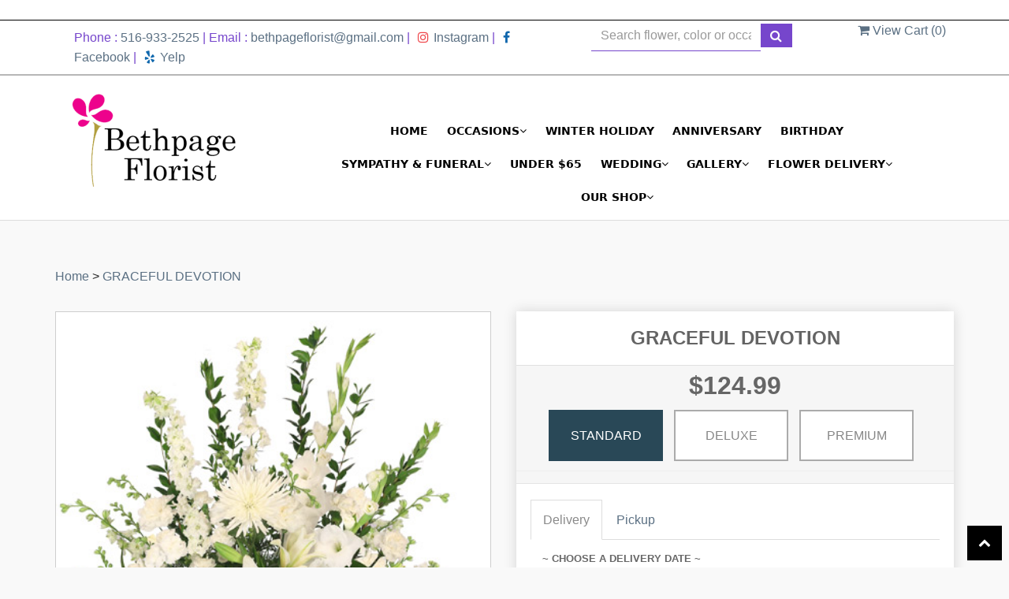

--- FILE ---
content_type: text/html; charset=utf-8
request_url: https://www.bethpageflorist.com/flower/graceful-devotion/3511269
body_size: 28837
content:
<!DOCTYPE html>
<html lang="en">
<head>

    <meta http-equiv="content-type" content="text/html; charset=utf-8" />
    <meta name="viewport" content="width=device-width,initial-scale=1.0">
    <link rel="preconnect" href="https://fonts.googleapis.com">
    <link rel="preconnect" href="https://fonts.gstatic.com" crossorigin>
    <link href="https://fonts.googleapis.com/css2?family=Parisienne&display=swap" rel="stylesheet">
    
    
        <meta property="og:title" content="GRACEFUL DEVOTION">
        <meta property="og:description" content="">
            <meta property="og:url" content="flower/graceful-devotion/3511269">
        <meta property="og:image" content="">
        <meta property="product:brand" content="Bethpage Florist">
        <meta property="product:availability" content="in stock">
        <meta property="product:condition" content="new">
        <meta property="product:price:amount" content="164.99">
        <meta property="product:price:currency" content="USD">
            <meta property="product:retailer_item_id" content="3511269">
            <meta property="product:item_group_id" content="">

    
<script>
    // Ensures the cookie is available on all paths by explicitly setting path=/
    document.cookie = "CurrentBrowserPath=" + encodeURIComponent(window.location.pathname) + "; path=/";
</script>



    <title>Graceful Devotion Funeral Flowers |  | Flower Shop Network</title>
    <meta name="keywords" content="GRACEFUL DEVOTION Flower Delivery Bethpage NY" />
    <meta name="description" content="Send Graceful Devotion with a local florist through Flower Shop Network!" />

<link rel="canonical" href="https://www.bethpageflorist.com/flower/graceful-devotion/3511269" />

<!-- Facebook Meta Tags -->
<meta property='og:site_name' content='Bethpage Florist'>
<meta property='og:url' content = 'https://www.bethpageflorist.com/flower/graceful-devotion/3511269'>
<meta property='og:type' content='website'>
<meta property='og:title' content = 'Graceful Devotion Funeral Flowers |  | Flower Shop Network'>
<meta property='og:description' content = 'Send Graceful Devotion with a local florist through Flower Shop Network!'>
<meta property='og:image' content = 'https://res.cloudinary.com/dizexseir/image/upload/v1690451258/ProImages/kuvz9271uy1ldxd1pkwd.png'>

<!-- Twitter Meta Tags -->
<meta name='twitter: card' content='summary_large_image'>
<meta name='twitter: url' content='https://www.bethpageflorist.com/flower/graceful-devotion/3511269'>
<meta name='twitter: title' content='Graceful Devotion Funeral Flowers |  | Flower Shop Network'>
<meta name='twitter: description' content='Send Graceful Devotion with a local florist through Flower Shop Network!'>
<meta name='twitter: image' content='https://res.cloudinary.com/dizexseir/image/upload/v1690451258/ProImages/kuvz9271uy1ldxd1pkwd.png'>

<script type='application/ld+json'>{"@context":"https://schema.org/","@type":"Organization","url":"https://www.bethpageflorist.com/","logo":"https://res.cloudinary.com/dizexseir/image/upload/v1690451258/ProImages/kuvz9271uy1ldxd1pkwd.png","sameAs":["https://www.facebook.com/profile.php?id=61550346121094","https://goo.gl/maps/XaNpPPJFCxVgmWLf9","https://www.yelp.com/biz/bethpage-florist-aka-bethpage-flower-shop-bethpage","https://www.yelp.com/biz/bethpage-florist-aka-bethpage-flower-shop-bethpage","https://www.linkedin.com/in/bethpage-florist-b45409319/"]}</script>

<script type='application/ld+json'>{"@context":"https://schema.org","@type":["Florist","LocalBusiness"],"name":"Bethpage Florist","description":"Send Graceful Devotion with a local florist through Flower Shop Network!","image":"https://res.cloudinary.com/dizexseir/image/upload/w_auto,c_limit,f_auto,q_auto/v1634990609/ProImages/agy6qntnajst02qsjyzs.jpg","logo":"https://res.cloudinary.com/dizexseir/image/upload/v1690451258/ProImages/kuvz9271uy1ldxd1pkwd.png","@id":"https://www.bethpageflorist.com/","url":"https://www.bethpageflorist.com/","sameAs":["https://www.facebook.com/profile.php?id=61550346121094","https://goo.gl/maps/XaNpPPJFCxVgmWLf9","https://www.yelp.com/biz/bethpage-florist-aka-bethpage-flower-shop-bethpage","https://www.yelp.com/biz/bethpage-florist-aka-bethpage-flower-shop-bethpage","https://www.linkedin.com/in/bethpage-florist-b45409319/"],"telephone":"516-933-2525","email":"bethpageflorist@gmail.com","priceRange":"5.99 - 1479.99","address":{"@type":"PostalAddress","streetAddress":"584 Stewart Ave","addressLocality":"Bethpage","addressRegion":"NY","postalCode":"11714","addressCountry":"US"},"geo":{"@type":"GeoCoordinates","latitude":"40.7436125","longitude":"-73.4810639"},"hasMap":"https://goo.gl/maps/XaNpPPJFCxVgmWLf9","openingHoursSpecification":[{"@type":"OpeningHoursSpecification","dayOfWeek":["Monday","Tuesday","Wednesday","Thursday","Friday"],"opens":"10:00 AM","closes":"06:00 PM"},{"@type":"OpeningHoursSpecification","dayOfWeek":["Saturday"],"opens":"10:00 AM","closes":"04:00 PM"}],"makesOffer":[{"@type":"Offer","name":"Flower Delivery Service Offer","itemOffered":{"@type":"Service","name":"Flower Delivery in Bethpage, NY","serviceType":"Florist","areaServed":[{"@type":"Place","name":["East Meadow","Hicksville","Jericho","Levittown","Massapequa","Massapequa Park","Melville","New Cassel","North Amityville","North Bellmore","North Massapequa","North Wantagh","Plainview","South Farmingdale","Wantagh"]}]}},{"@type":"Offer","name":"Same day Local Flower Delivery Promotion","price":"0.00","priceCurrency":"USD","eligibleRegion":{"@type":"City","name":"Bethpage"},"itemOffered":{"@type":"Service","name":"Flower Delivery"}}]}</script><script type='application/ld+json'>
{
  "@context": "https://schema.org",
  "@type": "BreadcrumbList",
  "name": "Site Map",
  "itemListElement": [
    {
      "@type": "ListItem",
      "position": 1,
      "item": {
        "name": "Home",
        "@id": "https://www.bethpageflorist.com/"
      }
    }
    ,
{
  "@type": "ListItem",
  "position": 2,
  "item": {
    "name": "Balloons",
    "@id": "https://www.bethpageflorist.com/categories/balloons/374356"
  }
}
,
{
  "@type": "ListItem",
  "position": 3,
  "item": {
    "name": "Low Vase Arrangements",
    "@id": "https://www.bethpageflorist.com/categories/low-vase-arrangements/393335"
  }
}
,
{
  "@type": "ListItem",
  "position": 4,
  "item": {
    "name": "Prom & Wedding",
    "@id": "https://www.bethpageflorist.com/categories/prom-wedding/393348"
  }
}
,
{
  "@type": "ListItem",
  "position": 5,
  "item": {
    "name": "Wrapped Bouquets",
    "@id": "https://www.bethpageflorist.com/categories/wrapped-bouquets/374231"
  }
}
,
{
  "@type": "ListItem",
  "position": 6,
  "item": {
    "name": "Fall Arrangements",
    "@id": "https://www.bethpageflorist.com/categories/fall-arrangements/343597"
  }
}
,
{
  "@type": "ListItem",
  "position": 7,
  "item": {
    "name": "Valentine's Day",
    "@id": "https://www.bethpageflorist.com/categories/valentine-s-day/343585"
  }
}
,
{
  "@type": "ListItem",
  "position": 8,
  "item": {
    "name": "House Plants",
    "@id": "https://www.bethpageflorist.com/categories/house-plants/343562"
  }
}
,
{
  "@type": "ListItem",
  "position": 9,
  "item": {
    "name": "Winter",
    "@id": "https://www.bethpageflorist.com/categories/winter/343587"
  }
}
,
{
  "@type": "ListItem",
  "position": 10,
  "item": {
    "name": "Housewarming",
    "@id": "https://www.bethpageflorist.com/categories/housewarming/343603"
  }
}
,
{
  "@type": "ListItem",
  "position": 11,
  "item": {
    "name": "Flowers Under $65",
    "@id": "https://www.bethpageflorist.com/categories/flowers-under-65/351979"
  }
}
,
{
  "@type": "ListItem",
  "position": 12,
  "item": {
    "name": "New Baby ",
    "@id": "https://www.bethpageflorist.com/categories/new-baby/343576"
  }
}
,
{
  "@type": "ListItem",
  "position": 13,
  "item": {
    "name": "Vase Arrangements",
    "@id": "https://www.bethpageflorist.com/categories/vase-arrangements/343586"
  }
}
,
{
  "@type": "ListItem",
  "position": 14,
  "item": {
    "name": "Anniversary",
    "@id": "https://www.bethpageflorist.com/categories/anniversary/343564"
  }
}
,
{
  "@type": "ListItem",
  "position": 15,
  "item": {
    "name": "Baskets",
    "@id": "https://www.bethpageflorist.com/categories/baskets/343568"
  }
}
,
{
  "@type": "ListItem",
  "position": 16,
  "item": {
    "name": "Birthday",
    "@id": "https://www.bethpageflorist.com/categories/birthday/343566"
  }
}
,
{
  "@type": "ListItem",
  "position": 17,
  "item": {
    "name": "Designer's Choice",
    "@id": "https://www.bethpageflorist.com/categories/designer-s-choice/343588"
  }
}
,
{
  "@type": "ListItem",
  "position": 18,
  "item": {
    "name": "Corporate Gifts",
    "@id": "https://www.bethpageflorist.com/categories/corporate-gifts/343593"
  }
}
,
{
  "@type": "ListItem",
  "position": 19,
  "item": {
    "name": "Back to School",
    "@id": "https://www.bethpageflorist.com/categories/back-to-school/343602"
  }
}
,
{
  "@type": "ListItem",
  "position": 20,
  "item": {
    "name": "Get Well",
    "@id": "https://www.bethpageflorist.com/categories/get-well/343565"
  }
}
,
{
  "@type": "ListItem",
  "position": 21,
  "item": {
    "name": "Just Because",
    "@id": "https://www.bethpageflorist.com/categories/just-because/343577"
  }
}
,
{
  "@type": "ListItem",
  "position": 22,
  "item": {
    "name": "Congratulations",
    "@id": "https://www.bethpageflorist.com/categories/congratulations/343606"
  }
}
,
{
  "@type": "ListItem",
  "position": 23,
  "item": {
    "name": "Graduation",
    "@id": "https://www.bethpageflorist.com/categories/graduation/343604"
  }
}
,
{
  "@type": "ListItem",
  "position": 24,
  "item": {
    "name": "I'm Sorry",
    "@id": "https://www.bethpageflorist.com/categories/i-m-sorry/343605"
  }
}
,
{
  "@type": "ListItem",
  "position": 25,
  "item": {
    "name": "Love & Romance",
    "@id": "https://www.bethpageflorist.com/categories/love-romance/343591"
  }
}
,
{
  "@type": "ListItem",
  "position": 26,
  "item": {
    "name": "Sympathy & Funeral",
    "@id": "https://www.bethpageflorist.com/collection/sympathy-funeral/343595"
  }
}
,
{
  "@type": "ListItem",
  "position": 27,
  "item": {
    "name": "Thank You",
    "@id": "https://www.bethpageflorist.com/categories/thank-you/343607"
  }
}

  ]
}
</script>


<!--Favicon Icons-->
        <link rel="icon" href="https://www.hanafloralpos2.com/images/proimages/favicon(10).jpg" type="image/x-icon" />
        <link rel="shortcut icon" href="https://www.hanafloralpos2.com/images/proimages/favicon(10).jpg" type="image/x-icon" />


<!-- Template CSS -->
<link href='https://hana-cdn-g9fcbgbya0azddab.a01.azurefd.net/ecommerce/Content/bethpageflorist/css/style.min.css' rel='stylesheet'/><link href='https://hana-cdn-g9fcbgbya0azddab.a01.azurefd.net/ecommerce/Content/commoncss/ExitIntent.min.css' rel='stylesheet'/>
<link rel="preload" href="/Content/commoncss/font-awesome.min.css?v=0123065716" as="style" onload="this.rel = 'stylesheet'">
<link href='https://hana-cdn-g9fcbgbya0azddab.a01.azurefd.net/ecommerce/Content/commoncss/toastr.min.css' rel='stylesheet'/>
<link href='https://hana-cdn-g9fcbgbya0azddab.a01.azurefd.net/ecommerce/Content/commoncss/labs.min.css' rel='stylesheet'/>
<link href='https://hana-cdn-g9fcbgbya0azddab.a01.azurefd.net/ecommerce/Content/commoncss/masonry.min.css' rel='stylesheet'/>
<link href='https://hana-cdn-g9fcbgbya0azddab.a01.azurefd.net/ecommerce/Content/commoncss/BannerModel.min.css?v=1.1' rel='stylesheet'/> 

<style>
    .sticky {
        background: rgb(255 255 255 / 93%) !important;
    }

    #HeaderBanner {
        z-index: 999;
        position: relative;
        background: #fff;
        padding: 10px;
        margin: 0px;
        border-bottom: 1px solid #000;
    }

    .banner-class {
        margin: 0;
    }

    #top-header {
        background: #ffffff;
    }

    .pretty.p-round .state label:after, .pretty.p-round .state label:before {
        border-radius: 0%;
    }

    .pretty.p-svg .state .svg {
        font-size: 1.1em;
    }

    @media only screen and (max-width:767px) {


        .desktoppro {
            display: none !important;
        }
    }

    @media only screen and (min-width:767px) {
        .mobilepro {
            display: none !important;
        }
    }

    .right-block {
        min-height: 65px;
    }
</style>
    <style>
        .pretty.p-round .state label:after, .pretty.p-round .state label:before {
            border-radius: 0%;
        }

        .pretty.p-svg .state .svg {
            font-size: 1.1em;
        }

        .pro-img #ProductImg {
            margin: auto;
        }

        @media only screen and (max-width:767px) {
            .cat-catalog .product-name {
                white-space: initial !important;
            }

            .desktoppro {
                display: none !important;
            }
        }

        @media only screen and (min-width:767px) {
            .mobilepro {
                display: none !important;
            }
        }
    </style>
    


    <!---google analytics--->
    <!--Added by Chand for #100977-->

<!-- Global site tag (gtag.js) - Google Analytics -->
						<script async src="https://www.googletagmanager.com/gtag/js?id=G-GF6GPJBQ55"></script>
						<script>
						  window.dataLayer = window.dataLayer || [];
						  function gtag(){dataLayer.push(arguments);}
						  gtag('js', new Date());
						  gtag('config', 'G-GF6GPJBQ55');
						</script>
    <!--End #100977-->
    <!------>

</head>
<body class="landing home-1">

    



    <!-- Header -->
    <div id="all">

        <div id="HeaderBanner"></div>
        <header id="top-header">
            <div class="header-main ht-header wow slideInDown" data-wow-duration="1s" data-wow-delay="0.5s">
                <div class="top-bar">
                    <div class="container">
                        <div class="col-md-7">
                            <p>Phone : <a href="tel:516-933-2525">516-933-2525</a> | Email : <a href="mailto:bethpageflorist@gmail.com">bethpageflorist@gmail.com</a> | <a target="_blank" href="https://www.instagram.com/bethpageflorist/" rel="noopener" style=""><i class="fa fa-instagram" aria-hidden="true" data-toggle="tooltip" data-placement="top" title="Instagram" style="color: #ef4146;margin: 0 6px;"></i>Instagram</a> |  <a target="_blank" href="https://www.facebook.com/profile.php?id=61550346121094" rel="noopener" style=""><i class="fa fa-facebook" aria-hidden="true" data-toggle="tooltip" data-placement="top" title="facebook" style="color: #0f67ad;margin: 0 6px;"></i>Facebook</a> |  <a target="_blank" href="https://www.yelp.com/biz/bethpage-florist-aka-bethpage-flower-shop-bethpage" rel="noopener" style=""><i class="fa fa-yelp" aria-hidden="true" data-toggle="tooltip" data-placement="top" title="facebook" style="color: #0f67ad;margin: 0 6px;"></i>Yelp</a></p>
                        </div>
                        <div class="col-md-3 col-sm-6">
                            

<div class="row quick-search" style="margin-top: 0%;">
    <div class="col-md-12 col-xs-12 pull-right">
        <div class="ui-widget">
            <div class="input-group">
                <input id="txtSearch" placeholder="Search flower, color or occasion" class="form-control" aria-label="Text input with multiple buttons"> 
                <div class="input-group-btn"><button id="BtnSearch" type="button" class="btn btn-default"><i class="fa fa-search" aria-hidden="true" style="font-size: 16px;"></i></button></div>
            </div>
        </div>
    </div>
</div>

                        </div>
                        <div class="col-md-2 text-left col-sm-6">
                            <span onclick="VeiwCartDetails()" class="ViewCart"><a id="BtnCaart"><i class="fa fa-shopping-cart"></i> <span>View Cart (<span id="CartitemCount"></span>)</span></a></span>
                        </div>
                    </div>
                </div>
                
                <div class="topheader-navholder clearfix" id="top-navbar-nav">
                    <div class="topheader-navholder-rg">
                        <div class="container">
                            <div class="col-md-3 text-center">
                                <!--Begin | Logo-->
                                <div class="logo" id="vp_logo">
                                    <a class="hd-logo" href="https://www.bethpageflorist.com/">
                                                <img id="ShopLogo" class="logo cld-responsive lazyload" src="https://res.cloudinary.com/dizexseir/image/upload/w_220,c_limit,f_auto,q_auto/v1690451258/ProImages/kuvz9271uy1ldxd1pkwd.png" loading="lazy" alt="Bethpage Florist - Bethpage, NY Florist">

                                    </a>
                                </div>
                                <!--End | Logo-->
                            </div>
                            <div class="col-md-9 text-right">
                                <!--Navigation-->
                                <div class="nav-menu clearfix">
                                    <div class="col-md-12">

                                        <div id="MobileMenu"><div id="MobileMenuTemplate">
    <!--Mobile menu-->
    <nav class="navbar navbar-default">
        <div class="container-fluid">
            <!--Toggle Button-->
            <div class="navbar-header">
                <button type="button" class="navbar-toggle collapsed" data-toggle="collapse" data-target="#bs-example-navbar-collapse-1" aria-expanded="false">
                    <span class="sr-only">Toggle navigation</span>
                    <span class="icon-bar"></span>
                    <span class="icon-bar"></span>
                    <span class="icon-bar"></span>
                </button>
                <a class="navbar-brand" href="#">Navigation Menu</a>
            </div>
            <!-- Navigation Menu -->
            <div class="collapse navbar-collapse" id="bs-example-navbar-collapse-1">
                <ul class="nav navbar-nav">
                                    <li>

                                            <a class="MenuLink" href='https://www.bethpageflorist.com/'>Home</a>
                                    </li>
                                    <li>
                                            <a href="#" class="dropdown-toggle" data-toggle="dropdown" role="button" aria-haspopup="true" aria-expanded="false">Occasions <span class="caret"></span></a>


                                        <ul class="dropdown-menu">
                                                <div class="col-md-12">
                                                    <li>
                                                            <a href='https://www.bethpageflorist.com/categories/balloons/374356'>Balloons</a>


                                                    </li>
                                                </div>
                                                <div class="col-md-12">
                                                    <li>
                                                            <a href='https://www.bethpageflorist.com/categories/low-vase-arrangements/393335'>Low Vase Arrangements</a>


                                                    </li>
                                                </div>
                                                <div class="col-md-12">
                                                    <li>
                                                            <a href='https://www.bethpageflorist.com/categories/prom-wedding/393348'>Prom &amp; Wedding</a>


                                                    </li>
                                                </div>
                                                <div class="col-md-12">
                                                    <li>
                                                            <a href='https://www.bethpageflorist.com/categories/wrapped-bouquets/374231'>Wrapped Bouquets</a>


                                                    </li>
                                                </div>
                                                <div class="col-md-12">
                                                    <li>
                                                            <a href='https://www.bethpageflorist.com/categories/fall-arrangements/343597'>Fall Arrangements</a>


                                                    </li>
                                                </div>
                                                <div class="col-md-12">
                                                    <li>
                                                            <a href='https://www.bethpageflorist.com/categories/valentine-s-day/343585'>Valentine&#39;s Day</a>


                                                    </li>
                                                </div>
                                                <div class="col-md-12">
                                                    <li>
                                                            <a href='https://www.bethpageflorist.com/categories/house-plants/343562'>House Plants</a>


                                                    </li>
                                                </div>
                                                <div class="col-md-12">
                                                    <li>
                                                            <a href='https://www.bethpageflorist.com/categories/winter/343587'>Winter</a>


                                                    </li>
                                                </div>
                                                <div class="col-md-12">
                                                    <li>
                                                            <a href='https://www.bethpageflorist.com/categories/housewarming/343603'>Housewarming</a>


                                                    </li>
                                                </div>
                                                <div class="col-md-12">
                                                    <li>
                                                            <a href='https://www.bethpageflorist.com/categories/flowers-under-65/351979'>Flowers Under $65</a>


                                                    </li>
                                                </div>
                                                <div class="col-md-12">
                                                    <li>
                                                            <a href='https://www.bethpageflorist.com/categories/new-baby/343576'>New Baby </a>


                                                    </li>
                                                </div>
                                                <div class="col-md-12">
                                                    <li>
                                                            <a href='https://www.bethpageflorist.com/categories/vase-arrangements/343586'>Vase Arrangements</a>


                                                    </li>
                                                </div>
                                                <div class="col-md-12">
                                                    <li>
                                                            <a href='https://www.bethpageflorist.com/categories/anniversary/343564'>Anniversary</a>


                                                    </li>
                                                </div>
                                                <div class="col-md-12">
                                                    <li>
                                                            <a href='https://www.bethpageflorist.com/categories/baskets/343568'>Baskets</a>


                                                    </li>
                                                </div>
                                                <div class="col-md-12">
                                                    <li>
                                                            <a href='https://www.bethpageflorist.com/categories/birthday/343566'>Birthday</a>


                                                    </li>
                                                </div>
                                                <div class="col-md-12">
                                                    <li>
                                                            <a href='https://www.bethpageflorist.com/categories/designer-s-choice/343588'>Designer&#39;s Choice</a>


                                                    </li>
                                                </div>
                                                <div class="col-md-12">
                                                    <li>
                                                            <a href='https://www.bethpageflorist.com/categories/corporate-gifts/343593'>Corporate Gifts</a>


                                                    </li>
                                                </div>
                                                <div class="col-md-12">
                                                    <li>
                                                            <a href='https://www.bethpageflorist.com/categories/back-to-school/343602'>Back to School</a>


                                                    </li>
                                                </div>
                                                <div class="col-md-12">
                                                    <li>
                                                            <a href='https://www.bethpageflorist.com/categories/get-well/343565'>Get Well</a>


                                                    </li>
                                                </div>
                                                <div class="col-md-12">
                                                    <li>
                                                            <a href='https://www.bethpageflorist.com/categories/just-because/343577'>Just Because</a>


                                                    </li>
                                                </div>
                                                <div class="col-md-12">
                                                    <li>
                                                            <a href='https://www.bethpageflorist.com/categories/congratulations/343606'>Congratulations</a>


                                                    </li>
                                                </div>
                                                <div class="col-md-12">
                                                    <li>
                                                            <a href='https://www.bethpageflorist.com/categories/graduation/343604'>Graduation</a>


                                                    </li>
                                                </div>
                                                <div class="col-md-12">
                                                    <li>
                                                            <a href='https://www.bethpageflorist.com/categories/i-m-sorry/343605'>I&#39;m Sorry</a>


                                                    </li>
                                                </div>
                                                <div class="col-md-12">
                                                    <li>
                                                            <a href='https://www.bethpageflorist.com/categories/love-romance/343591'>Love &amp; Romance</a>


                                                    </li>
                                                </div>
                                                <div class="col-md-12">
                                                    <li>
                                                            <a href='https://www.bethpageflorist.com/collection/sympathy-funeral/343595'>Sympathy &amp; Funeral</a>


                                                    </li>
                                                </div>
                                                <div class="col-md-12">
                                                    <li>
                                                            <a href='https://www.bethpageflorist.com/categories/thank-you/343607'>Thank You</a>


                                                    </li>
                                                </div>

                                        </ul>
                                    </li>
                                    <li>

                                                <a class="MenuLink" target="_self" href='https://www.bethpageflorist.com/categories/winter/343587'>Winter Holiday</a>
                                    </li>
                                    <li>

                                                <a class="MenuLink" target="_self" href='https://www.bethpageflorist.com/categories/anniversary/343564'>Anniversary</a>
                                    </li>
                                    <li>

                                                <a class="MenuLink" target="_self" href='https://www.bethpageflorist.com/categories/birthday/343566'>Birthday</a>
                                    </li>
                                    <li>
                                            <a href="#" class="dropdown-toggle" data-toggle="dropdown" role="button" aria-haspopup="true" aria-expanded="false">Sympathy &amp; Funeral <span class="caret"></span></a>


                                        <ul class="dropdown-menu">
                                                <div class="col-md-12">
                                                    <li>
                                                            <a target="_self" href='https://www.bethpageflorist.com/categories/sympathy-funeral/343595'>All</a>


                                                    </li>
                                                </div>
                                                <div class="col-md-12">
                                                    <li>
                                                            <a target="_self" href='https://www.bethpageflorist.com/categories/sympathy-arrangements-plants/343582'>Flowers &amp; Plants</a>


                                                    </li>
                                                </div>
                                                <div class="col-md-12">
                                                    <li>
                                                            <a target="_self" href='https://www.bethpageflorist.com/categories/sprays-wreaths/343594'>Standing Sprays</a>


                                                    </li>
                                                </div>
                                                <div class="col-md-12">
                                                    <li>
                                                            <a target="_self" href='https://www.bethpageflorist.com/categories/casket-covers/361596'>Casket Covers &amp; Urn Surrounds</a>


                                                    </li>
                                                </div>
                                                <div class="col-md-12">
                                                    <li>
                                                            <a target="_self" href='https://www.bethpageflorist.com/categories/sympathy-baskets/367585'>Floor Baskets</a>


                                                    </li>
                                                </div>
                                                <div class="col-md-12">
                                                    <li>
                                                            <a target="_self" href='https://www.bethpageflorist.com/categories/funeral-collections/374243'>Funeral Collections</a>


                                                    </li>
                                                </div>

                                        </ul>
                                    </li>
                                    <li>

                                                <a class="MenuLink" target="_self" href='https://www.bethpageflorist.com/categories/flowers-under-65/351979'>Under $65</a>
                                    </li>
                                    <li>
                                            <a href="#" class="dropdown-toggle" data-toggle="dropdown" role="button" aria-haspopup="true" aria-expanded="false">Wedding <span class="caret"></span></a>


                                        <ul class="dropdown-menu">
                                                <div class="col-md-12">
                                                    <li>
                                                            <a target="_self" href='https://www.bethpageflorist.com/wedding-planner-form/index'>Wedding Planner</a>


                                                    </li>
                                                </div>

                                        </ul>
                                    </li>
                                    <li>
                                            <a href="#" class="dropdown-toggle" data-toggle="dropdown" role="button" aria-haspopup="true" aria-expanded="false">Gallery <span class="caret"></span></a>


                                        <ul class="dropdown-menu">
                                                <div class="col-md-12">
                                                    <li>
                                                            <a target="_self" href='https://www.bethpageflorist.com/gallery/floral_arrangements'>Floral Arrangements</a>


                                                    </li>
                                                </div>
                                                <div class="col-md-12">
                                                    <li>
                                                            <a target="_self" href='https://www.bethpageflorist.com/gallery/funeral_sympathy'>Funeral &amp; Sympathy</a>


                                                    </li>
                                                </div>
                                                <div class="col-md-12">
                                                    <li>
                                                            <a target="_self" href='https://www.bethpageflorist.com/gallery/gourmet_baskets_plants_gifts'>Gourmet Baskets, Plants, &amp; Gifts</a>


                                                    </li>
                                                </div>
                                                <div class="col-md-12">
                                                    <li>
                                                            <a target="_self" href='https://www.bethpageflorist.com/gallery/corsages_boutonnieres'>Corsages, Boutonnieres, &amp; More</a>


                                                    </li>
                                                </div>

                                        </ul>
                                    </li>
                                    <li>
                                            <a href="#" class="dropdown-toggle" data-toggle="dropdown" role="button" aria-haspopup="true" aria-expanded="false">Flower Delivery <span class="caret"></span></a>


                                        <ul class="dropdown-menu">
                                                <div class="col-md-12">
                                                    <li>
                                                            <a target="_blank" href='https://www.bethpageflorist.com/nearbyfloristlocal/melville-flower-delivery/4687'>Melville Flower Delivery</a>


                                                    </li>
                                                </div>
                                                <div class="col-md-12">
                                                    <li>
                                                            <a target="_blank" href='https://www.bethpageflorist.com/nearbyfloristlocal/levittown-flower-delivery/4673'>Levittown Flower Delivery</a>


                                                    </li>
                                                </div>
                                                <div class="col-md-12">
                                                    <li>
                                                            <a target="_blank" href='https://www.bethpageflorist.com/nearbyfloristlocal/plainview-flower-delivery/4674'>Plainview Flower Delivery</a>


                                                    </li>
                                                </div>
                                                <div class="col-md-12">
                                                    <li>
                                                            <a target="_blank" href='https://www.bethpageflorist.com/hospital-flower-delivery'>Hospitals Flower Delivery</a>


                                                    </li>
                                                </div>
                                                <div class="col-md-12">
                                                    <li>
                                                            <a target="_blank" href='https://www.bethpageflorist.com/nearbyfloristlocal'>Nearby area Flower Delivery</a>


                                                    </li>
                                                </div>
                                                <div class="col-md-12">
                                                    <li>
                                                            <a target="_self" href='https://www.bethpageflorist.com/funeral-homes-flower-delivery'>Funeral Homes Flower Delivery</a>


                                                    </li>
                                                </div>

                                        </ul>
                                    </li>
                                    <li>
                                            <a href="#" class="dropdown-toggle" data-toggle="dropdown" role="button" aria-haspopup="true" aria-expanded="false">Our Shop <span class="caret"></span></a>


                                        <ul class="dropdown-menu">
                                                <div class="col-md-12">
                                                    <li>
                                                            <a target="_self" href='https://www.bethpageflorist.com/content/about-us'>About Us</a>


                                                    </li>
                                                </div>
                                                <div class="col-md-12">
                                                    <li>
                                                            <a target="_self" href='https://www.bethpageflorist.com/content/terms-conditions'>Terms and Conditions</a>


                                                    </li>
                                                </div>
                                                <div class="col-md-12">
                                                    <li>
                                                            <a target="_self" href='https://www.bethpageflorist.com/content/privacy-policy'>Privacy Policy</a>


                                                    </li>
                                                </div>
                                                <div class="col-md-12">
                                                    <li>
                                                            <a target="_self" href='https://www.bethpageflorist.com/contact'>Contact Us</a>


                                                    </li>
                                                </div>
                                                <div class="col-md-12">
                                                    <li>
                                                            <a target="_self" href='https://www.bethpageflorist.com/content/faq'>FAQ</a>


                                                    </li>
                                                </div>

                                        </ul>
                                    </li>


                </ul>

            </div><!-- /.navbar-collapse -->
        </div><!-- /.container-fluid -->
    </nav>
    <!--end mobile menu-->
</div></div>
                                        <div id="MenuList" class="collapse navbar-collapse">


<!-- Top Banner: Only shows when at top -->
<div id="top-banner" style="background-color: #3c3c3c; color: white; padding: 10px 20px; border-bottom: 1px solid #ccc; display:none;">
    <div style="display: flex; justify-content: space-between; align-items: center; max-width: 60%; margin: 0 auto;">
        <div style="font-size: 20px; font-weight: bold;">
            <a style="color:white;" href="/" title="Bethpage Florist - Flower Delivery Bethpage NY"> Bethpage Florist</a>
        </div>
        <div style="font-size: 14px;">
            Exclusive Design &amp; Hand Delivered!
        </div>
    </div>
</div>


<div id="MenuTemplate">
    <nav id="navigation-menu">
        <ul class="nav navbar-nav megamenu">
                        <li>
                                <a class="MenuLink" href='https://www.bethpageflorist.com/'>Home</a>

                        </li>
                            <div class="dropdown">
                                    <a href='https://www.bethpageflorist.com/' target="" class="drop-btn MenuLink">Occasions<span class="fa fa-angle-down"></span></a>

                                <div class="dropdown-menu custom-dropdown">
                                    <ul class="row">
                                            <div class="col-xs-4">
                                            <li>
                                                    <a class="MenuLink" href='https://www.bethpageflorist.com/categories/balloons/374356'>Balloons</a>
                                            </li>
                                    </div>
                                            <div class="col-xs-4">
                                            <li>
                                                    <a class="MenuLink" href='https://www.bethpageflorist.com/categories/low-vase-arrangements/393335'>Low Vase Arrangements</a>
                                            </li>
                                    </div>
                                            <div class="col-xs-4">
                                            <li>
                                                    <a class="MenuLink" href='https://www.bethpageflorist.com/categories/prom-wedding/393348'>Prom &amp; Wedding</a>
                                            </li>
                                    </div>
                                            <div class="col-xs-4">
                                            <li>
                                                    <a class="MenuLink" href='https://www.bethpageflorist.com/categories/wrapped-bouquets/374231'>Wrapped Bouquets</a>
                                            </li>
                                    </div>
                                            <div class="col-xs-4">
                                            <li>
                                                    <a class="MenuLink" href='https://www.bethpageflorist.com/categories/fall-arrangements/343597'>Fall Arrangements</a>
                                            </li>
                                    </div>
                                            <div class="col-xs-4">
                                            <li>
                                                    <a class="MenuLink" href='https://www.bethpageflorist.com/categories/valentine-s-day/343585'>Valentine&#39;s Day</a>
                                            </li>
                                    </div>
                                            <div class="col-xs-4">
                                            <li>
                                                    <a class="MenuLink" href='https://www.bethpageflorist.com/categories/house-plants/343562'>House Plants</a>
                                            </li>
                                    </div>
                                            <div class="col-xs-4">
                                            <li>
                                                    <a class="MenuLink" href='https://www.bethpageflorist.com/categories/winter/343587'>Winter</a>
                                            </li>
                                    </div>
                                            <div class="col-xs-4">
                                            <li>
                                                    <a class="MenuLink" href='https://www.bethpageflorist.com/categories/housewarming/343603'>Housewarming</a>
                                            </li>
                                    </div>
                                            <div class="col-xs-4">
                                            <li>
                                                    <a class="MenuLink" href='https://www.bethpageflorist.com/categories/flowers-under-65/351979'>Flowers Under $65</a>
                                            </li>
                                    </div>
                                            <div class="col-xs-4">
                                            <li>
                                                    <a class="MenuLink" href='https://www.bethpageflorist.com/categories/new-baby/343576'>New Baby </a>
                                            </li>
                                    </div>
                                            <div class="col-xs-4">
                                            <li>
                                                    <a class="MenuLink" href='https://www.bethpageflorist.com/categories/vase-arrangements/343586'>Vase Arrangements</a>
                                            </li>
                                    </div>
                                            <div class="col-xs-4">
                                            <li>
                                                    <a class="MenuLink" href='https://www.bethpageflorist.com/categories/anniversary/343564'>Anniversary</a>
                                            </li>
                                    </div>
                                            <div class="col-xs-4">
                                            <li>
                                                    <a class="MenuLink" href='https://www.bethpageflorist.com/categories/baskets/343568'>Baskets</a>
                                            </li>
                                    </div>
                                            <div class="col-xs-4">
                                            <li>
                                                    <a class="MenuLink" href='https://www.bethpageflorist.com/categories/birthday/343566'>Birthday</a>
                                            </li>
                                    </div>
                                            <div class="col-xs-4">
                                            <li>
                                                    <a class="MenuLink" href='https://www.bethpageflorist.com/categories/designer-s-choice/343588'>Designer&#39;s Choice</a>
                                            </li>
                                    </div>
                                            <div class="col-xs-4">
                                            <li>
                                                    <a class="MenuLink" href='https://www.bethpageflorist.com/categories/corporate-gifts/343593'>Corporate Gifts</a>
                                            </li>
                                    </div>
                                            <div class="col-xs-4">
                                            <li>
                                                    <a class="MenuLink" href='https://www.bethpageflorist.com/categories/back-to-school/343602'>Back to School</a>
                                            </li>
                                    </div>
                                            <div class="col-xs-4">
                                            <li>
                                                    <a class="MenuLink" href='https://www.bethpageflorist.com/categories/get-well/343565'>Get Well</a>
                                            </li>
                                    </div>
                                            <div class="col-xs-4">
                                            <li>
                                                    <a class="MenuLink" href='https://www.bethpageflorist.com/categories/just-because/343577'>Just Because</a>
                                            </li>
                                    </div>
                                            <div class="col-xs-4">
                                            <li>
                                                    <a class="MenuLink" href='https://www.bethpageflorist.com/categories/congratulations/343606'>Congratulations</a>
                                            </li>
                                    </div>
                                            <div class="col-xs-4">
                                            <li>
                                                    <a class="MenuLink" href='https://www.bethpageflorist.com/categories/graduation/343604'>Graduation</a>
                                            </li>
                                    </div>
                                            <div class="col-xs-4">
                                            <li>
                                                    <a class="MenuLink" href='https://www.bethpageflorist.com/categories/i-m-sorry/343605'>I&#39;m Sorry</a>
                                            </li>
                                    </div>
                                            <div class="col-xs-4">
                                            <li>
                                                    <a class="MenuLink" href='https://www.bethpageflorist.com/categories/love-romance/343591'>Love &amp; Romance</a>
                                            </li>
                                    </div>
                                            <div class="col-xs-4">
                                            <li>
                                                    <a class="MenuLink" href='https://www.bethpageflorist.com/collection/sympathy-funeral/343595'>Sympathy &amp; Funeral</a>
                                            </li>
                                    </div>
                                            <div class="col-xs-4">
                                            <li>
                                                    <a class="MenuLink" href='https://www.bethpageflorist.com/categories/thank-you/343607'>Thank You</a>
                                            </li>
                                    </div>

                                </ul>
                        </div>
                        </div>
                        <li>
                                    <a class="MenuLink" target="_self" href='https://www.bethpageflorist.com/categories/winter/343587'>Winter Holiday</a>

                        </li>
                        <li>
                                    <a class="MenuLink" target="_self" href='https://www.bethpageflorist.com/categories/anniversary/343564'>Anniversary</a>

                        </li>
                        <li>
                                    <a class="MenuLink" target="_self" href='https://www.bethpageflorist.com/categories/birthday/343566'>Birthday</a>

                        </li>
                            <div class="dropdown">
                                    <a href='https://www.bethpageflorist.com/categories/sympathy-baskets/367585' target="_self" class="drop-btn MenuLink">Sympathy &amp; Funeral<span class="fa fa-angle-down"></span></a>

                                <div class="dropdown-menu custom-dropdown">
                                    <ul class="row">
                                            <div class="col-xs-4">
                                            <li>
                                                    <a class="MenuLink" target="_self" href='https://www.bethpageflorist.com/categories/sympathy-funeral/343595'>All</a>
                                            </li>
                                    </div>
                                            <div class="col-xs-4">
                                            <li>
                                                    <a class="MenuLink" target="_self" href='https://www.bethpageflorist.com/categories/sympathy-arrangements-plants/343582'>Flowers &amp; Plants</a>
                                            </li>
                                    </div>
                                            <div class="col-xs-4">
                                            <li>
                                                    <a class="MenuLink" target="_self" href='https://www.bethpageflorist.com/categories/sprays-wreaths/343594'>Standing Sprays</a>
                                            </li>
                                    </div>
                                            <div class="col-xs-4">
                                            <li>
                                                    <a class="MenuLink" target="_self" href='https://www.bethpageflorist.com/categories/casket-covers/361596'>Casket Covers &amp; Urn Surrounds</a>
                                            </li>
                                    </div>
                                            <div class="col-xs-4">
                                            <li>
                                                    <a class="MenuLink" target="_self" href='https://www.bethpageflorist.com/categories/sympathy-baskets/367585'>Floor Baskets</a>
                                            </li>
                                    </div>
                                            <div class="col-xs-4">
                                            <li>
                                                    <a class="MenuLink" target="_self" href='https://www.bethpageflorist.com/categories/funeral-collections/374243'>Funeral Collections</a>
                                            </li>
                                    </div>

                                </ul>
                        </div>
                        </div>
                        <li>
                                    <a class="MenuLink" target="_self" href='https://www.bethpageflorist.com/categories/flowers-under-65/351979'>Under $65</a>

                        </li>
                            <div class="dropdown">
                                    <a href='https://www.bethpageflorist.com/' target="_self" class="drop-btn MenuLink">Wedding<span class="fa fa-angle-down"></span></a>

                                <div class="dropdown-menu custom-dropdown">
                                    <ul class="row">
                                            <div class="col-xs-4">
                                            <li>
                                                    <a class="MenuLink" target="_self" href='https://www.bethpageflorist.com/wedding-planner-form/index'>Wedding Planner</a>
                                            </li>
                                    </div>

                                </ul>
                        </div>
                        </div>
                            <div class="dropdown">
                                    <a href='https://www.bethpageflorist.com/gallery/floral_arrangements' target="_self" class="drop-btn MenuLink">Gallery<span class="fa fa-angle-down"></span></a>

                                <div class="dropdown-menu custom-dropdown">
                                    <ul class="row">
                                            <div class="col-xs-4">
                                            <li>
                                                    <a class="MenuLink" target="_self" href='https://www.bethpageflorist.com/gallery/floral_arrangements'>Floral Arrangements</a>
                                            </li>
                                    </div>
                                            <div class="col-xs-4">
                                            <li>
                                                    <a class="MenuLink" target="_self" href='https://www.bethpageflorist.com/gallery/funeral_sympathy'>Funeral &amp; Sympathy</a>
                                            </li>
                                    </div>
                                            <div class="col-xs-4">
                                            <li>
                                                    <a class="MenuLink" target="_self" href='https://www.bethpageflorist.com/gallery/gourmet_baskets_plants_gifts'>Gourmet Baskets, Plants, &amp; Gifts</a>
                                            </li>
                                    </div>
                                            <div class="col-xs-4">
                                            <li>
                                                    <a class="MenuLink" target="_self" href='https://www.bethpageflorist.com/gallery/corsages_boutonnieres'>Corsages, Boutonnieres, &amp; More</a>
                                            </li>
                                    </div>

                                </ul>
                        </div>
                        </div>
                            <div class="dropdown">
                                    <a href='https://www.bethpageflorist.com/' target="_self" class="drop-btn MenuLink">Flower Delivery<span class="fa fa-angle-down"></span></a>

                                <div class="dropdown-menu custom-dropdown">
                                    <ul class="row">
                                            <div class="col-xs-4">
                                            <li>
                                                    <a class="MenuLink" target="_blank" href='https://www.bethpageflorist.com/nearbyfloristlocal/melville-flower-delivery/4687'>Melville Flower Delivery</a>
                                            </li>
                                    </div>
                                            <div class="col-xs-4">
                                            <li>
                                                    <a class="MenuLink" target="_blank" href='https://www.bethpageflorist.com/nearbyfloristlocal/levittown-flower-delivery/4673'>Levittown Flower Delivery</a>
                                            </li>
                                    </div>
                                            <div class="col-xs-4">
                                            <li>
                                                    <a class="MenuLink" target="_blank" href='https://www.bethpageflorist.com/nearbyfloristlocal/plainview-flower-delivery/4674'>Plainview Flower Delivery</a>
                                            </li>
                                    </div>
                                            <div class="col-xs-4">
                                            <li>
                                                    <a class="MenuLink" target="_blank" href='https://www.bethpageflorist.com/hospital-flower-delivery'>Hospitals Flower Delivery</a>
                                            </li>
                                    </div>
                                            <div class="col-xs-4">
                                            <li>
                                                    <a class="MenuLink" target="_blank" href='https://www.bethpageflorist.com/nearbyfloristlocal'>Nearby area Flower Delivery</a>
                                            </li>
                                    </div>
                                            <div class="col-xs-4">
                                            <li>
                                                    <a class="MenuLink" target="_self" href='https://www.bethpageflorist.com/funeral-homes-flower-delivery'>Funeral Homes Flower Delivery</a>
                                            </li>
                                    </div>

                                </ul>
                        </div>
                        </div>
                            <div class="dropdown">
                                    <a href='https://www.bethpageflorist.com/' target="_self" class="drop-btn MenuLink">Our Shop<span class="fa fa-angle-down"></span></a>

                                <div class="dropdown-menu custom-dropdown">
                                    <ul class="row">
                                            <div class="col-xs-4">
                                            <li>
                                                    <a class="MenuLink" target="_self" href='https://www.bethpageflorist.com/content/about-us'>About Us</a>
                                            </li>
                                    </div>
                                            <div class="col-xs-4">
                                            <li>
                                                    <a class="MenuLink" target="_self" href='https://www.bethpageflorist.com/content/terms-conditions'>Terms and Conditions</a>
                                            </li>
                                    </div>
                                            <div class="col-xs-4">
                                            <li>
                                                    <a class="MenuLink" target="_self" href='https://www.bethpageflorist.com/content/privacy-policy'>Privacy Policy</a>
                                            </li>
                                    </div>
                                            <div class="col-xs-4">
                                            <li>
                                                    <a class="MenuLink" target="_self" href='https://www.bethpageflorist.com/contact'>Contact Us</a>
                                            </li>
                                    </div>
                                            <div class="col-xs-4">
                                            <li>
                                                    <a class="MenuLink" target="_self" href='https://www.bethpageflorist.com/content/faq'>FAQ</a>
                                            </li>
                                    </div>

                                </ul>
                        </div>
                        </div>

            </ul>

            </nav>
            </div></div>

                                    </div>
                                </div>
                                <!--End | Navigation-->
                            </div>
                        </div>
                        <!-- end vp_horomenu -->
                    </div><!-- end topheader-navholder-rg -->
                </div><!-- end topheader-navholder -->
            </div>
        </header><!-- end header -->
        
        <div id="HeaderCoupon">
        </div>
    <div class="container">
        <div class="bread-crumb" style="margin-top: 10px;"><a href='https://www.bethpageflorist.com/' title='Home'>Home</a> > <a title=GRACEFUL DEVOTION>GRACEFUL DEVOTION</a></div>
        


<script type="application/ld+json">
    {
  "@context": "https://schema.org/",
  "@type": "Product",
  "name": "GRACEFUL DEVOTION",
  "brand": {
    "@type": "Brand",
    "name": "Bethpage Florist"
  },
  "image": "https://res.cloudinary.com/dizexseir/image/upload/v1634990463/ProImages/soeld49hvfjcaexuh6vb.jpg",
  "description": "Send GRACEFUL DEVOTION flowers from local Bethpage NY florist. We offer same-day flower deliveries for GRACEFUL DEVOTION flowers in Bethpage NY.",
  "sku": "",
  "offers": [
  {
    "@type": "AggregateOffer",
    "lowPrice": "124.99",
    "highPrice": "164.99",
    "priceCurrency": "USD",
    "offerCount": "1"
  },
  {
    "@type": "Offer",
    "price": "124.99",
    "priceCurrency": "USD",
    "availability": "https://schema.org/InStock",
    "priceValidUntil": "2100-12-31"
  }
]
}

</script><script type="application/ld+json">
    {
      "@context": "https://schema.org/",
      "@type": "Product",
      "name": "GRACEFUL DEVOTION",
      "url": "https://www.bethpageflorist.com/flower/graceful-devotion/3511269",

      "aggregateRating": { //Fetch the review data as available on the product page

        "@type": "AggregateRating",
        "ratingValue": "5",
        "reviewCount": "256",
        "bestRating": "5",
        "worstRating": "1"
      },
      "mainEntityOfPage": {
        "@type": "WebPage",
        "@id": "https://www.bethpageflorist.com/flower/graceful-devotion/3511269"
      }
    }
</script><script type="application/ld+json">
    {
        "@context":"https://schema.org/",
        "@type":"BreadcrumbList",
        "itemListElement":[
            {
                "@type":"ListItem",
                "position":1,
                "item": {
  		            "name": "Home",
  		            "@id": "https://www.bethpageflorist.com"
                }
            },
            {
                "@type":"ListItem",
                "position":2,
                "item": {
  		            "name": "GRACEFUL DEVOTION",
  		            "@id": "https://www.bethpageflorist.com/flower/graceful-devotion/3511269"
                }
            }
        ]
    }
</script> 

<input type="hidden" id="hdnIsCustomURLsInDB" value="True" />


<style>
    #CustemerReviews {
        overflow-y: auto;
        max-height: 500px;
    }

        /*/ width /*/
        #CustemerReviews::-webkit-scrollbar {
            width: 10px;
        }

        /*/ Track /*/
        #CustemerReviews::-webkit-scrollbar-track {
            background-color: #f1f1f1
        }

        /*/ Handle /*/
        #CustemerReviews::-webkit-scrollbar-thumb {
            background: #ccc7c7;
        }

    /*Added by chand dakhara for #114031*/
    #dealofday {
        display: none;
    }
    #reviews{
        display: none;
    }
    /*End #114031*/
</style>
<link href='/Content/commoncss/product-detail-page.css?v=0123065716' rel='stylesheet'/> 



<input type="hidden" value="flwrshop,flwrshopwest" id="hdnAllProductShop" />
    <div id="BindProductDetails">
        <!--Condition Added by Chand Dakhara for #100976-->
 <!--Added by shailja for #159423-->
 <!--Added for #171404 on 07/04/2023 -->
 <!--Added for #171404-->

<!--Added by Umang for #171404 on 07/04/2023-->
<link href='https://hana-cdn-g9fcbgbya0azddab.a01.azurefd.net/ecommerce/Content/Plugin/sweetalert/sweetalert.css' rel='stylesheet'/> 
<script>
    var ProductDetailsData = [{"productmatch":null,"catalogid":3511269.0,"ccategory":null,"cname":"STANDARD","cprice":124.99,"cimageurl":"https://res.cloudinary.com/dizexseir/image/upload/v1634990463/ProImages/soeld49hvfjcaexuh6vb.jpg","OrderID":null,"extendedimage":"https://res.cloudinary.com/dizexseir/image/upload/v1634990463/ProImages/soeld49hvfjcaexuh6vb.jpg","pother1":"checked","cdescription":"","HanaPromoSort":null,"ccode":null,"SearchTerm":null,"catDescription":null,"Url":"flower/graceful-devotion/3511269","Availability":null,"Condition":null,"Currency":null,"metaprice":"165.0","metaimageurl":null,"ChildProducts":null,"ExtraImages":null,"SubstitutionalMessage":null,"GuaranteeIcon":null,"GuaranteeText":null,"HideAddOn":null,"producttype":null,"HolidayPricingFromDate":null,"HolidayPricingToDate":null,"PriceChange":"0.0","ProductAddons":null,"PriceList":null,"ImageList":null,"SHOP_NAME":null,"FloristUrl":null,"Hide":null,"MarketPlaceStorematch":null,"MarketPlaceShopId":"0","Category":null,"ShopDateTime":null,"Recipe":"\u003cp\u003e* Products used to create design are also listed.\u003c/p\u003e\n    \t\t\t\t\u003cp\u003e\n    \t\t\t\t    \t\t\t\t\tJ Mach Container\n\n    \t\t\t\t    \t\t\t\t\tFoliage: Aspidistra, Salal, Myrtle\n\n    \t\t\t\t    \t\t\t\t\tWhite Gladiolus\n\n    \t\t\t\t    \t\t\t\t\tWhite Lilies\n\n    \t\t\t\t    \t\t\t\t\tWhite Stock\n\n    \t\t\t\t    \t\t\t\t\tWhite Larkspur\n\n    \t\t\t\t    \t\t\t\t\tWhite Carnations\n\n    \t\t\t\t    \t\t\t\t\tWhite Spider Mums\n\n    \t\t\t\t    \t\t\t\t\u003c/p\u003e","ColorCodes":null,"OfferText":null,"OfferText2":null,"BreadCrumbSchemaTag":"","imgAltTag":"","linkTitle":"","Basecprice":null,"Item_Variant_Id":1546771,"ItemType":"Item","IsBestFlorist":false,"IsDelivery":true,"IsPickUp":true,"IsThirdPartyDelivery":false,"IsDifferentTypeOfDelivery":false,"CartProductType":null,"Msg":null,"Note":"","InventoryQty":10000.0,"IsInventoryAvailable":false,"RecipientDetail":null,"Flower":"","IsSubscription":false,"AddOnDesignID":null,"AddOnDesignPage":null,"BreadCrumText":"","MinPrice":0.0,"MaxPrice":0.0,"ProductSchemaTag":""},{"productmatch":null,"catalogid":3511269.0,"ccategory":null,"cname":"DELUXE","cprice":144.99,"cimageurl":"","OrderID":null,"extendedimage":"","pother1":"","cdescription":"","HanaPromoSort":null,"ccode":null,"SearchTerm":null,"catDescription":null,"Url":"flower/graceful-devotion/3511269","Availability":null,"Condition":null,"Currency":null,"metaprice":"165.0","metaimageurl":null,"ChildProducts":null,"ExtraImages":null,"SubstitutionalMessage":null,"GuaranteeIcon":null,"GuaranteeText":null,"HideAddOn":null,"producttype":null,"HolidayPricingFromDate":null,"HolidayPricingToDate":null,"PriceChange":"0.0","ProductAddons":null,"PriceList":null,"ImageList":null,"SHOP_NAME":null,"FloristUrl":null,"Hide":null,"MarketPlaceStorematch":null,"MarketPlaceShopId":"0","Category":null,"ShopDateTime":null,"Recipe":"\u003cp\u003e* Products used to create design are also listed.\u003c/p\u003e\n    \t\t\t\t\u003cp\u003e\n    \t\t\t\t    \t\t\t\t\tJ Mach Container\n\n    \t\t\t\t    \t\t\t\t\tFoliage: Aspidistra, Salal, Myrtle\n\n    \t\t\t\t    \t\t\t\t\tWhite Gladiolus\n\n    \t\t\t\t    \t\t\t\t\tWhite Lilies\n\n    \t\t\t\t    \t\t\t\t\tWhite Stock\n\n    \t\t\t\t    \t\t\t\t\tWhite Larkspur\n\n    \t\t\t\t    \t\t\t\t\tWhite Carnations\n\n    \t\t\t\t    \t\t\t\t\tWhite Spider Mums\n\n    \t\t\t\t    \t\t\t\t\u003c/p\u003e","ColorCodes":null,"OfferText":null,"OfferText2":null,"BreadCrumbSchemaTag":"","imgAltTag":"","linkTitle":"","Basecprice":null,"Item_Variant_Id":1932117,"ItemType":"Item","IsBestFlorist":false,"IsDelivery":true,"IsPickUp":true,"IsThirdPartyDelivery":false,"IsDifferentTypeOfDelivery":false,"CartProductType":null,"Msg":null,"Note":"","InventoryQty":10000.0,"IsInventoryAvailable":false,"RecipientDetail":null,"Flower":"","IsSubscription":false,"AddOnDesignID":null,"AddOnDesignPage":null,"BreadCrumText":"","MinPrice":0.0,"MaxPrice":0.0,"ProductSchemaTag":""},{"productmatch":null,"catalogid":3511269.0,"ccategory":null,"cname":"PREMIUM","cprice":164.99,"cimageurl":"","OrderID":null,"extendedimage":"","pother1":"","cdescription":"","HanaPromoSort":null,"ccode":null,"SearchTerm":null,"catDescription":null,"Url":"flower/graceful-devotion/3511269","Availability":null,"Condition":null,"Currency":null,"metaprice":"165.0","metaimageurl":null,"ChildProducts":null,"ExtraImages":null,"SubstitutionalMessage":null,"GuaranteeIcon":null,"GuaranteeText":null,"HideAddOn":null,"producttype":null,"HolidayPricingFromDate":null,"HolidayPricingToDate":null,"PriceChange":"0.0","ProductAddons":null,"PriceList":null,"ImageList":null,"SHOP_NAME":null,"FloristUrl":null,"Hide":null,"MarketPlaceStorematch":null,"MarketPlaceShopId":"0","Category":null,"ShopDateTime":null,"Recipe":"\u003cp\u003e* Products used to create design are also listed.\u003c/p\u003e\n    \t\t\t\t\u003cp\u003e\n    \t\t\t\t    \t\t\t\t\tJ Mach Container\n\n    \t\t\t\t    \t\t\t\t\tFoliage: Aspidistra, Salal, Myrtle\n\n    \t\t\t\t    \t\t\t\t\tWhite Gladiolus\n\n    \t\t\t\t    \t\t\t\t\tWhite Lilies\n\n    \t\t\t\t    \t\t\t\t\tWhite Stock\n\n    \t\t\t\t    \t\t\t\t\tWhite Larkspur\n\n    \t\t\t\t    \t\t\t\t\tWhite Carnations\n\n    \t\t\t\t    \t\t\t\t\tWhite Spider Mums\n\n    \t\t\t\t    \t\t\t\t\u003c/p\u003e","ColorCodes":null,"OfferText":null,"OfferText2":null,"BreadCrumbSchemaTag":"","imgAltTag":"","linkTitle":"","Basecprice":null,"Item_Variant_Id":1932119,"ItemType":"Item","IsBestFlorist":false,"IsDelivery":true,"IsPickUp":true,"IsThirdPartyDelivery":false,"IsDifferentTypeOfDelivery":false,"CartProductType":null,"Msg":null,"Note":"","InventoryQty":10000.0,"IsInventoryAvailable":false,"RecipientDetail":null,"Flower":"","IsSubscription":false,"AddOnDesignID":null,"AddOnDesignPage":null,"BreadCrumText":"","MinPrice":0.0,"MaxPrice":0.0,"ProductSchemaTag":""}]
</script>
<!--End #171404-->

<style>
    #Description .fade {
        opacity: 1 !important;
    }
    .product_size_radio .activeRadio + .front-end.box:hover span, .product_size_radio .activeRadio + .front-end.box span {
        color: #ffffff !important;
    }
    .product_size_radio .front-end {
        border-radius: 0px !important;
        border: 2px solid #ababab !important;
        box-shadow: none !important;
    }
    .pro-detail-infor .pro-img {
        border: 1px solid #cecece;
    }
    .radio-readmore {
        color: #868686 !important;
    }

    .product_size_radio .activeRadio + .front-end.box {
        border-top: 2px solid #383838 !important;
        border-color: #294857 !important;
    }
        .product_size_radio .activeRadio + .front-end.box:hover, .product_size_radio .activeRadio + .front-end.box {
            background: #294857 !important;
        }
        .product_size_radio .activeRadio + .front-end.box span {
            color: #383838;
        }

    .product_size_radio .front-end:hover {
        background-color: #ffffff;
        border-top: 5px solid #383838 !important;
        border-color: #383838 !important;
    }

        .product_size_radio .front-end:hover span {
            color: #383838 !important;
        }

    .product_size_radio input {
        width: 0;
    }

    h1.hd-after {
        font-size: 18px;
        margin-top: 10px;
        padding-bottom: 5px;
    }

    .pro-detail-infor .pro-img {
        min-height: 290px;
    }

    /* Added by Azahgu #351306 */
    @media only screen and (max-width: 767px) {
        .desktoppro {
            display: block !important;
            max-width: 100%;
            height: auto;
        }
    }

    @media only screen and (min-width: 768px) {
        .mobilepro {
            display: block !important;
            max-width: 100%;
            height: auto;
        }
    }

    .pro-img #ProductImg {
        width: 100%;
        height: auto;
        max-width: 100%;
        display: block !important;
    }
    /* End by Azahgu #351306 */
    
    .shoplist .pro-list-it p.outstock {
        min-width: 200px;
        text-align: center;
        padding: 10px 20px 12px 20px;
        text-transform: uppercase;
        float: left;
        font-family: Lato,serif;
        font-size: 25px;
        color: red;
        font-weight: 700;
        margin-right: 10px;
    }
    /*End #106528*/

    /*Added By Chand Dakhara for #105329*/
    .product_color label {
        position: relative;
        width: 170px;
        margin-right: 10px;
    }

    .product_color .front-end {
        border-radius: 0px !important;
        border: 2px solid #ababab !important;
        box-shadow: none !important;
        cursor: pointer;
        transition: all .5s ease 0s;
        -webkit-transition: all .5s ease 0s;
        -moz-transition: all .5s ease 0s;
        -o-transition: all .5s ease 0s;
        text-align: center;
        border-radius: 4px;
        border: 2px solid #f377b4;
        box-shadow: 0 0 10px #e8e8e8;
        height: 100px;
        width: 130px;
        background-size: cover;
        background-position: top center;
        background-repeat: no-repeat;
        margin-left: 5px;
        margin-right: 5px;
        margin-bottom: 5px;
    }

        .product_color .front-end:hover {
            background-color: #ffffff;
            border-top: 5px solid #383838 !important;
            border-color: #383838 !important;
        }

            .product_color .front-end:hover span {
                color: #383838 !important;
            }

    .front-end.productColorDiv.active {
        background-color: #ffffff;
        border-top: 5px solid #383838 !important;
        border-color: #383838 !important;
    }
    /*End #105329*/

    /*Added by Umang Ramani on 07/03/2023 for #171404*/
    #cdescription {
        margin-left: 4rem;
        margin-right: 4rem;
        word-break: break-word;
    }

    @media only screen and (max-width: 600px) {
        #cdescription {
            margin-left: 2rem;
            margin-right: 2rem;
            word-break: break-word;
        }
        .productdetail .mob {
            display: block !important;
        }
        .productdetail .desk {
            display: none !important;
        }

    }
    /*End #171404*/

    
    #Note {
        padding: 2%;
        font-weight: 500;
        text-align: center;
    }
    p#ProductNote {
        color: #007600 !important;
    }
    /*End #172885*/
    /*Added by UI team on 03/07/2024*/
    .product_size_radio .front-end:hover {
        border-top: 1px solid !important;
    }
    .right-block {
        min-height: 105px !important;
    }
    @media only screen and (min-width:767px) {
        .mainpro #AddOnsDisplay .col-md-3{
            width:50% !important;
        }
        .mainpro #AddOnsDisplay {
            padding: 0 20px;
        }
            .mainpro #AddOnsDisplay .gift_title_sec {
                overflow-y: initial;
                overflow-x: initial;
            }
     }
        /*End*/
</style>
<section class="productdetail shoplist" style="margin-top:0px;">
    <div>


            <div class="row">
                <div class="pro-detail-infor list-item">
                    <div class="col-md-6 col-sm-4 col-xs-12">
                        <div class="pro-img">
<!--Added by shailja for #159423-->
<!--Added by shailja for #162601-->
                                    <input type="hidden" id="HdnImageUrl" value="https://res.cloudinary.com/dizexseir/image/upload/v1634990463/ProImages/soeld49hvfjcaexuh6vb.jpg" />
                                    <img id="ProductImg" class="desktoppro zoom55 img-responsive cld-responsive lazyload" src="https://res.cloudinary.com/dizexseir/image/upload/w_700,c_limit,f_auto,q_auto/v1634990463/ProImages/soeld49hvfjcaexuh6vb.jpg" loading="lazy" data-zoom-image="https://res.cloudinary.com/dizexseir/image/upload/v1634990463/ProImages/soeld49hvfjcaexuh6vb.jpg" alt="GRACEFUL DEVOTION">
                        </div>
                        <div class="more-img" style="margin-top:15px;">
                            <div class="owl-carousel ProdCar" id="owlpro">

                            </div>

                        </div>
                        <div class="pro-list-it it">
                            <div class="row qtabs">
                                <div class="col-md-4  col-xs-4">
                                    <img src="https://hanaimages.blob.core.windows.net/livepos/20240530071940339h1.jpg" />
                                    <small>Flower Delivery from a Local Florist</small>
                                </div>
                                <div class="col-md-4  col-xs-4">
                                    <img src="https://hanaimages.blob.core.windows.net/livepos/20240530071940355h2.jpg" />
                                    <small>Expertly Designed & Ready to Impress</small>
                                </div>
                                <div class="col-md-4  col-xs-4">
                                    <img src="https://hanaimages.blob.core.windows.net/livepos/20240530071940370h3.jpg" />
                                    <small>Hand-delivered</small>
                                </div>
                            </div>
                        </div>
                        <div class="desk">
                        </div>

                    </div>
                    <div class="col-md-6 col-sm-8 col-xs-12">

                        <div class="pro-list-it it">
                            <h1 class="hd-after product_title" style="color: #646464; /*line-height: 100% !important; */ font-size: 24px !important; ">
                                GRACEFUL DEVOTION 
                            </h1> 
                            <div class="mainpro">
                                
                                <input type="hidden" id="hdnCname" value="GRACEFUL DEVOTION" />
                                <input type="hidden" id="hdnPriceChange" value="0.0" />
                                <input type="hidden" id="hdnHolidayPricingFromDate" />
                                <input type="hidden" id="hdnHolidayPricingToDate" />
                                <input type="hidden" id="hdnHideAddOn" value="Y" />
                                <input type="hidden" id="hdnProductAddOnsCount" value="2" />
                                <input type="hidden" id="hdnccode" value="sy024018" />
                                <input type="hidden" id="hdnItemId" value="3511269.0" /> 
                                <input type="hidden" id="hdnIsSubscription" value="False" />

                                    <input type="hidden" id="hdnCategoryId" value="0" />
                                                                    <input type="hidden" id="hdnShopDateTime" value="1/25/2026 6:54:09 PM" />
                                <input type="hidden" id="hdnMarketPlaceStorematch" value="bethpageflorist" />
                                <input type="hidden" id="hdnMarketPlaceShopId" value="0" />
                                

                                <div class="pprice">$124.99</div>




    <!--Modified by shailja for #159423-->
    <div class="product_size_radio">

            <label>
                <input type="radio" class="ChildProduct" onclick="GetSelectedProductType('https://res.cloudinary.com/dizexseir/image/upload/v1634990463/ProImages/soeld49hvfjcaexuh6vb.jpg', '124.99', 'https://res.cloudinary.com/dizexseir/image/upload/v1634990463/ProImages/soeld49hvfjcaexuh6vb.jpg', '0')" data-price="124.99" data-Name="STANDARD" data-ProductType="" data-ImageURL="https://res.cloudinary.com/dizexseir/image/upload/v1634990463/ProImages/soeld49hvfjcaexuh6vb.jpg" checked name="Ysubproductradio" value="3511269.0" data-index="0" data-item-variant-id="1546771" data-ItemType="Item"> 
                <div class="front-end box">
                    <span class="radio-readmore">
                        <div><span>STANDARD</span></div>
                    </span>
                </div>
            </label>
            <label>
                <input type="radio" class="ChildProduct" onclick="GetSelectedProductType('', '144.99', '', '1')" data-price="144.99" data-Name="DELUXE" data-ProductType="" data-ImageURL=""  name="Ysubproductradio" value="3511269.0" data-index="1" data-item-variant-id="1932117" data-ItemType="Item"> 
                <div class="front-end box">
                    <span class="radio-readmore">
                        <div><span>DELUXE</span></div>
                    </span>
                </div>
            </label>
            <label>
                <input type="radio" class="ChildProduct" onclick="GetSelectedProductType('', '164.99', '', '2')" data-price="164.99" data-Name="PREMIUM" data-ProductType="" data-ImageURL=""  name="Ysubproductradio" value="3511269.0" data-index="2" data-item-variant-id="1932119" data-ItemType="Item"> 
                <div class="front-end box">
                    <span class="radio-readmore">
                        <div><span>PREMIUM</span></div>
                    </span>
                </div>
            </label>
    </div>
    <div id="cdescription"></div>                                     <hr />

<style>
    .delivery-detail-section {
        display: none;
        padding: 0;
    }

    .delivery-fee-widget {
        margin-bottom: 0px;
        margin-top: 0px;
        display: flex;
    }

    #ZipcodeMsgDiv {
        padding-left: 0;
        /*padding-right: 0;*/
        display: flex;
        justify-content: flex-start;
        align-items: center;
    }

        #ZipcodeMsgDiv i.fa.fa-truck {
            font-size: 25px;
            margin-right: 10px;
        }

    #ZipcodeDiv {
        display: flex;
        justify-content: flex-start;
        align-items: center;
        padding-left: 0;
        padding-right: 0;
        margin-right: 1rem;
    }

    input#txtZipCode {
        width: 100% !important;
    }

    #ChangeZipcode {
        padding: 0px;
    }

    button#btncheckZipcode:focus-visible, button#btncheckZipcode:focus {
        outline: none;
        outline-offset: unset;
    }

    .dateDiv {
        border: 1px solid darkgray;
        color: gray;
        border-radius: 5px;
        margin: 5px;
        display: flex;
        align-items: center;
        cursor: pointer;
        justify-content: center;
        position: relative;
        overflow: hidden;
    }

        .dateDiv button {
            background: none;
            display: flex;
            flex-direction: column;
            align-items: center;
            height: 100%;
            width: 100%;
            left: 0;
            top: 0;
            position: absolute;
            background-color: transparent;
            border: none;
            cursor: pointer;
        }

        .dateDiv:hover, .dateDiv-Selected {
            color: brown;
            border-color: brown;
            /*border-top-width: 4px;*/
        }

            .dateDiv:hover:after, .dateDiv-Selected:after {
                content: '';
                display: block;
                width: 100%;
                height: 4px;
                background-color: brown;
                top: 0;
                left: 0;
                position: absolute;
            }

    /*.dateDiv-Selected {
        color: brown !important;
        border-color: brown !important;*/
    /*border-top-width: 4px !important;*/
    /*}*/

    .weekDay {
        font-weight: 300;
    }

    .date {
        font-weight: 700;
    }

    .fullCalendar {
        font-weight: 700;
        line-height: 120%;
        padding: 1px;
        font-size: 14px;
    }

    #ChangeZip {
        cursor: pointer;
        line-height: 110%;
    }

    .delivery-date-widget {
        display: flex;
    }

    #FullCalander {
        height: 100%;
        width: 100%;
        left: 0;
        top: 0;
        position: absolute;
        background-color: transparent;
        border: none;
        cursor: pointer;
        color: transparent;
    }

    .dateDivCalander {
        border: 1px solid darkgray;
        color: gray;
        border-radius: 5px;
        padding: 8px 2px;
        margin: 5px;
        display: flex;
        flex-direction: column;
        position: relative;
        align-items: center;
        background: none;
        justify-content: center;
        cursor: pointer;
        overflow: hidden;
    }

        .dateDivCalander:hover {
            color: brown;
            border-color: brown;
            /*border-top-width: 4px;*/
        }

            .dateDivCalander:hover:after {
                content: '';
                display: block;
                width: 100%;
                height: 4px;
                background-color: brown;
                top: 0;
                left: 0;
                position: absolute;
            }

    .ui-datepicker-prev.ui-corner-all:after, .ui-datepicker-next.ui-corner-all:after {
        content: '«';
        left: 50%;
        position: absolute;
        transform: translateX(-50%);
    }

    .ui-datepicker-next.ui-corner-all:after {
        content: '»';
    }

    input#txtZipCode, select#ddlOrderType {
        border-color: darkgray;
    }

    a.ui-datepicker-prev.ui-corner-all:hover, a.ui-datepicker-next.ui-corner-all:hover {
        color: #000 !important;
    }

    .delivery-type-widget .form-control, .delivery-fee-widget .form-control {
        width: 50% !important;
    }

    div.clearfix:has(a.disabled-link) {
        cursor: no-drop;
    }

    .disabled-link {
        pointer-events: none !important;
        cursor: no-drop !important;
    }
    /*Added by krishna from #161636*/
    .d-none {
        /*pointer-events: none !important;*/
        display: none !important;
    }

    .txtMessageError {
        padding: 0px 20px 10px 20px;
        display: flex;
        justify-content: center;
        color: red;
        font-size: 14px;
    }
    /*#161636*/

    .SplMsgCls a.ui-state-default {
        background-color: lightblue;
    }

    .fzipdeliverysection .row {
        margin-left: 0 !important;
    }

    button#btncheckZipcode {
        color: brown;
        display: inline-block;
        margin-bottom: 0;
        font-weight: normal;
        text-align: center;
        vertical-align: middle;
        cursor: pointer;
        background-color: white;
        border: 1px solid brown;
        white-space: nowrap;
        padding: 5px 12px;
        font-size: 14px;
        line-height: 1.85714;
        border-radius: 0;
        -webkit-user-select: none;
        -moz-user-select: none;
        -ms-user-select: none;
        user-select: none;
        margin-left: 2px;
        height: 39px;
    }

        button#btncheckZipcode:hover {
            color: white;
            background-color: brown;
        }

    #ErrorMsg {
        display: none;
    }

    #ZipcodeMsg {
        font-style: italic;
        margin-right: 10px;
    }

    @media only screen and (max-width: 600px) {
        .delivery-date-widget {
            display: flex;
            flex-wrap: wrap;
            padding-left: 5%;
        }

        .dateDiv button {
            position: unset;
        }
    }

    button#btncheckZipcode:disabled {
        background-color: lightgray;
    }
    /*Added by krishna for #161636*/
    #ZipcodeDiv #txtZipCode {
        border: 1px solid brown;
    }
    /*#161636*/
</style>
<link href="/Content/Plugin/jQueryUI/jquery-ui.min.css" rel="stylesheet" />
<input type="hidden" id="hdnFortyFiveDays" value="N" />
<input type="hidden" id="hdnIsDelivery" value="True" />
<input type="hidden" id="hdnIsPickUp" value="True" />
<input type="hidden" id="hdnIsThirdPartyDelivery" value="False" />
<input type="hidden" id="hdnCartProductType" />
    <div class="col-md-12 col-sm-12 col-xs-12 delivery-detail-section">
        
        <div class="fzipdeliverysection" id="fzipdeliverysection">
            <div class="">
                <ul class="nav nav-tabs">
                        <li class="active" id="DeliveryTab"><a data-toggle="tab" id="tabDelivery" class="cstmTab" href="#tab1">Delivery</a></li>
                                            <li class="" id="PickupTab"><a data-toggle="tab" id="tabPickUp" class="cstmTab" href="#tab2">Pickup</a></li>
                                    </ul>
            </div>

            
                <div class="row" style="padding-bottom: 5px;padding-top: 10px;">
                    <div class="col-md-12 text-left">
                        <span style="font-size: 13px; color: #676767; font-weight: 600;">~ CHOOSE A DELIVERY DATE ~</span>
                    </div>
                </div>
                <div class="delivery-date-widget row">
                    <div class="col-xs-5 col-sm-3 col-md-2 dateDivCalander">
                        <input type="text" id="FullCalander" class="form-control" readonly>
                        <span class="fullCalendar weekDay">OPEN</span>  
                        <span class="fullCalendar date">CALENDAR</span>
                    </div>
                </div>
        </div>
        
        <hr />
        
        <div class="delivery-fee-widget">
            <div class="col-xs-12 col-sm-6 col-md-5 col-lg-5" id="ZipcodeDiv">
                <input aria-label="Submit zip code to get availability and delivery cost" class="form-control" type="text" placeholder="Enter Zip or Postal code" id="txtZipCode" maxlength="15">
                <button aria-label="Submit zip code to get delivery info" data-toggle="tooltip" data-placement="bottom" title="Enter your delivery zip code and check if we delivery to your area." class="btn" id="btncheckZipcode">Check</button>
            </div>
            <div class="col-xs-12 col-sm-6 col-md-7 col-lg-7 wd-100" style="padding:0px;">
                <div id="ZipcodeMsgDiv">
                    <span>
                        <i class="fa fa-truck"></i>
                    </span>
                    <span id="ZipcodeMsg" style="color:red;">
                        
                        Enter delivery zip code above to proceed.
                    </span>
                    <span id="ChangeZip" class="text-primary" style="display:none;">Change Zip</span>
                </div>
            </div>
            
        </div>
        
        

        <hr />
    </div>
                                <hr />

                                <br />
                                
                                <div class="clearfix txtMessageError">
                                    Please choose zip code and date to proceed.
                                </div>
                                
                                <div class="clearfix" style="padding: 0 20px;display: flex;">
                                    
                                    
                                    
                                            <a class="readmore btnCreateOrder" onclick="CheckSubscriptionCart()" style="cursor:pointer">Order</a>                                    
                                    
                                    

                                </div>
                                
                                
                                <div class="row sterms">
                                    <div class="col-md-6 text-center">
                                        <img src="https://hanaimages.blob.core.windows.net/livepos/20240530071940386secure-symbols.png" class="img-responsive" />
                                    </div>
                                    <div class="col-md-6 text-center">
                                        <small>Guaranteed Safe Checkout</small>
                                        <img src="https://hanaimages.blob.core.windows.net/livepos/20240530071940105cards.png" class="img-responsive" />
                                    </div>
                                </div>
                                <!--begin | deal of the day-->
                                
                                <!--end | deal of the day-->
                            </div>
                        </div>
                        <div class="pro-list-it it">
                            <div class="share-social" style="clear: both;margin-top:1em;">
                                <span style="float:left;">SHARE:</span>

                                <ul class="links list-inline">
                                    <li>
                                        <!-- Facebook -->
                                        <a id="facebookAnchar" href="" target="_blank">
                                            <em class="fa fa-facebook-square"></em>
                                        </a>
                                    </li>
                                    <li>
                                        <!-- LinkedIn -->
                                        <a id="LinkedInAnchar" href="" target="_blank">
                                            <em class="fa fa-linkedin-square"></em>
                                        </a>
                                    </li>
                                    <li>
                                        <!-- Twitter -->
                                        <a id="TwitterAnchar" href="" target="_blank">
                                            <em class="fa fa-twitter-square"></em>
                                        </a>
                                    </li>
                                    <li>
                                        <!-- Reddit -->
                                        <a id="RedditAnchar" href="" target="_blank">
                                            <em class="fa fa-reddit-square"></em>
                                        </a>
                                    </li>
                                    <li>
                                        <!-- Tumblr-->
                                        <a id="TumblrAnchar" href="" target="_blank">
                                            <em class="fa fa-tumblr-square"></em>
                                        </a>
                                    </li>

                                </ul>
                            </div>
                        </div>


                        <div class="desk">
                            <div class="pro-list-it it">
                                    <div class="alert" role="alert">
                                        <h4 style="text-transform: initial; font-weight: 600;">Substitution Policy</h4>
                                        <i class="fa fa-info-circle"></i>
                                        We may represent an overall theme or look and include a one-of-a-kind vase which cannot be exactly replicated. Even if we cannot guarantee precise match with the representational photo, its feel and theme will match. Substitutions of flowers or containers might happen due to weather, seasonality and market conditions. We always ensure that the style, theme and color scheme of your arrangement is preserved and will only substitute items of equal or higher value.
                                    </div>
                            </div>
                            <div class="pro-list-it it" style="padding: 1px 20px; ">
                                <div class="row">
                                    <div id="reviews" class="col-md-5 col-sm-6 col-xs-12" style="width:100%;">
                                        <div class="pro-descp">
                                            <h4>Customer Reviews</h4>
                                            <div class="previews">
                                                <div id="CustemerReviews">
                                                </div>
                                            </div>
                                            <!--Added By Chand Dakhara for #100977-->
                                            <a id="MoreReviews" style="cursor:pointer;display:none" onclick="ShowAllReviews();">More Reviews...</a>
                                        </div>
                                    </div>
                                </div>
                            </div>
                        </div>
                    </div>
                </div>

            </div>
            <div class="row">
                <div class="pro-detail-infor list-item">
                    <div class="col-md-6 mob" style="display:none;">
                        <div class="pro-list-it it">
                                <div class="alert" role="alert">
                                    <h4 style="text-transform: initial; font-weight: 600;">Substitution Policy</h4>
                                    <i class="fa fa-info-circle"></i>
                                    We may represent an overall theme or look and include a one-of-a-kind vase which cannot be exactly replicated. Even if we cannot guarantee precise match with the representational photo, its feel and theme will match. Substitutions of flowers or containers might happen due to weather, seasonality and market conditions. We always ensure that the style, theme and color scheme of your arrangement is preserved and will only substitute items of equal or higher value.
                                </div>
                        </div>
                    </div>
                    <div class="col-md-6 mob" style="display:none;">
                        <div class="pro-list-it it" style="padding: 1px 20px; ">
                            <div class="row">
                                <div id="reviews" class="col-md-5 col-sm-6 col-xs-12" style="width:100%;">
                                    <div class="pro-descp">
                                        <h4>Customer Reviews</h4>
                                        <div class="previews">
                                            <div id="CustemerReviews">
                                            </div>
                                        </div>
                                        <!--Added By Chand Dakhara for #100977-->
                                        <a id="MoreReviews" style="cursor:pointer;display:none" onclick="ShowAllReviews();">More Reviews...</a>
                                    </div>
                                </div>
                            </div>
                        </div>
                    </div>
                </div>
            </div>
            <hr />


    </div>
</section>


    </div>






<script type="text/javascript">
    //Store The value in temp varaible and pass to GetProduct method.
    var CategoryID = '';
    var ProdName = 'graceful-devotion';
    var ShopName = ''; /*Added for #190494*/
    var CatlogID = '3511269';
    var CatName = '';
    var CutoffTime = '12:30AM';
    var IsAllowWebDelivery = 'True'; //Added by shailja for #116629
</script>


    </div>
    <!---Loader-->
    <div id='loader' style='display:none;text-align:center;position: fixed;height: 100%;left:0%;z-index:11111; background:rgba(243, 241, 239, 0.86);top: 0%;width: 100%;'>
        <img src='/images/EcommLoader.gif' class="lazyload" height="auto" width="100" alt="loader" style="margin-top: 15%;" />
    </div>
    </div>
    <!-- Footer Start-->
    <!-- Footer -->
<hr />

<div class="container">
    <p id="FooterCatdescription"></p>
</div>





<script>
    var year = new Date();
    document.getElementById("year").innerHTML = year.getFullYear();
</script>

    <footer id="footer" class="ht-footer">
        
        <div id="FooterCoupon">
        </div>
        <div class="footer-center" id="vp_footer">
            <div class="container">
                <div class="row">
                    <div class="col-lg-5 col-md-5 col-sm-6 col-xs-12 col-sp-12">
                        <div class="block-keep block">
                            <h4 class="title_block">Store & Pick-Up Address</h4>
                            <div class="block_content">
                                <table class="footer-details">
                                    <tr>
                                        <td><i class="fa fa-home"></i></td>
                                        <td>
                                            584 Stewart Ave <br />
                                            Bethpage  NY  11714
                                        </td>
                                    </tr>
                                    <tr><td><i class="fa fa-phone"></i></td><td><a href="tel:516-933-2525">516-933-2525</a></td></tr>
                                    <tr><td><i class="fa fa-envelope"></i></td><td><a href="mailto:bethpageflorist@gmail.com">bethpageflorist@gmail.com</a></td></tr>
                                    <tr><td><i class="fa fa-globe"></i></td><td>https://www.bethpageflorist.com/</td></tr>
                                </table>
                            </div>
                        </div>
                    </div>
                    <div class="col-lg-3 col-md-3 col-sm-6 col-xs-12 col-sp-12">
                        <div class="footer-block block">
                            <h4 class="title_block">Connect With Us</h4>
                            <ul class="toggle-footer list-group bullet">
                                <div id="divMenuItems">
                                    <ul class="infor-it">
                                        
            <li><a href="https://www.bethpageflorist.com/content/about-us" target="_self">About Us</a></li>
            <li><a href="https://www.bethpageflorist.com/content/terms-conditions" target="_self">Terms &amp; Conditions</a></li>
            <li><a href="https://www.bethpageflorist.com/content/privacy-policy" target="_self">Privacy Policy</a></li>
            <li><a href="https://www.bethpageflorist.com/contact" target="_self">Contact Us</a></li>
            <li><a href="https://www.bethpageflorist.com/content/faq" target="_self">FAQ</a></li>
            <li><a href="https://www.bethpageflorist.com/funeral-homes-flower-delivery" target="_self">Funeral Homes</a></li>
            <li><a href="https://www.bethpageflorist.com/nearbyfloristlocal" target="_self">Local Florist</a></li>
            <li><a href="https://www.bethpageflorist.com/hospital-flower-delivery" target="_self">Hospitals</a></li>
            <li><a href="https://www.bethpageflorist.com/blogs" target="_self">Blog</a></li>

                                    </ul>
                                </div>
                            </ul>
                        </div>
                    </div>
                    <div class="col-lg-4 col-md-4 col-sm-12 col-xs-12 col-sp-12">
                        <div class="block-html block">
                            <h4 class="title_block">Working Hours</h4>
                            <div class="block_content">
                                <div id="divShopTimings">
                                    <table class="acc-it">
                                        

        <tr><td>Monday </td><td> : </td><td style="padding-left:3px;"> 09:00 AM - 06:00 PM</td></tr>
        <tr><td>Tuesday </td><td> : </td><td style="padding-left:3px;"> 09:00 AM - 06:00 PM</td></tr>
        <tr><td>Wednesday </td><td> : </td><td style="padding-left:3px;"> 09:00 AM - 06:00 PM</td></tr>
        <tr><td>Thursday </td><td> : </td><td style="padding-left:3px;"> 09:00 AM - 06:00 PM</td></tr>
        <tr><td>Friday </td><td> : </td><td style="padding-left:3px;"> 09:00 AM - 06:00 PM</td></tr>
        <tr><td>Saturday </td><td> : </td><td style="padding-left:3px;"> 09:00 AM - 03:00 PM</td></tr>
        <tr><td>Sunday </td><td> : </td><td style="padding-left:3px;"> 12:30 AM - 12:30 AM (Closed for online orders)</td></tr>

                                    </table>
                                </div>
                            </div>
                        </div><!-- end block-gallery -->
                    </div>
                </div><!-- end row -->
                <div class="row">
                    <div class="col-md-12">
                        <div class="social_block">
                            <ul class="links">
                                <div id="divSocialDetails">
                                    <div class="ct-icon">
                                        <!--Added Social Links by Chand Dakhara for #100977-->

    <a target="_blank" href="https://www.facebook.com/profile.php?id=61550346121094" rel="noopener"><i class="fa fa-facebook" aria-hidden="true" data-toggle="tooltip" data-placement="top" title="Facebook" style="color: #3a5793;"></i></a>


    <a target="_blank" href="https://goo.gl/maps/XaNpPPJFCxVgmWLf9" rel="noopener"><i class="fa fa-map-marker" aria-hidden="true" data-toggle="tooltip" data-placement="top" title="Google Maps" style="color: #d7483c;"></i></a>
    <a target="_blank" href="https://www.yelp.com/biz/bethpage-florist-aka-bethpage-flower-shop-bethpage" rel="noopener"><i class="fa fa-instagram" aria-hidden="true" data-toggle="tooltip" data-placement="top" title="Instagram" style="color: #ef4146;"></i></a>


    <a target="_blank" href="https://www.yelp.com/biz/bethpage-florist-aka-bethpage-flower-shop-bethpage" rel="noopener"><i class="fa fa-yelp" aria-hidden="true" data-toggle="tooltip" data-placement="top" title="Yelp" style="color: #d0272e;"></i></a>


    <a target="_blank" href="https://www.linkedin.com/in/bethpage-florist-b45409319/" rel="noopener"><i class="fa fa-linkedin" aria-hidden="true" data-toggle="tooltip" data-placement="top" title="LinkedIn" style="color: #0079b4;"></i></a>


                                    </div>
                                </div>
                            </ul>
                        </div><!-- end social_block -->
                    </div>
                </div>
            </div>
        </div><!-- end footer-center -->

        <div class="footer-copyright">
            <div class="container">
                <div class="row">
                    <div class="text-center col-lg-12 col-md-12 col-sm-12 col-xs-12 col-sp-12">
                        Copyright &copy; 2010-<span id="year"></span> Bethpage Florist All rights reserved.
                    </div>

                </div>
            </div>
        </div><!-- end footer-copyright -->
    </footer><!-- end footer -->
<div class="go-up">
    <a href="#"><i class="fa fa-chevron-up"></i></a>
</div><!-- end go-up -->

    

<style>
    .seotags a {
        background: #ffffff;
        padding: 5px 15px;
        display: inline-block;
        border-left: 4px solid #a7a7a7;
        margin: 5px 12px 5px 0px;
    }

    .seotags {
        background: #ececec;
    }
    .seotagsSub {
        padding: 20px;
    }
    .seotags h4 {
        text-transform: initial;
        border-bottom: 1px solid #b1b1b1;
    }
</style>

        <div class="seotags">
            <div class="container">
                <div class="row seotagsSub">
                    <h4>Neighborhood Flower Delivery areas :</h4>
                            <a href="https://www.bethpageflorist.com/nearbyflorist/Bethpage/260">Bethpage, New York </a>

                </div>
            </div>
        </div>




    <style>
    @media (max-width: 720px) {
        #Timer-innerDiv b {
            display: block;
        }
    }

    .seotagsSub {
        margin-bottom: 3rem;
    }
</style>


    <input type="hidden" value="1/25/2026 6:52:34 PM" id="hdnSameDayShopCurrentTime" />
    <input type="hidden" value="12:30AM" id="hdnSameDayShopCutOff" />
    <!--begin | deal of the day-->
    <div id="timer">
        <div id="countdown-timer">
            <div class="row" id="Timer-innerDiv">
                <div class="col-md-7 col-xs-5">
                        <b>Same Day Delivery <span>ENDS IN:</span></b>
                </div>
                <div class="col-md-5 col-xs-7">
                    <div class="cut-off-deal">
                        <table>
                            <tr>
                                <td class="timeron">
                                    <p class="cut-off-hr"></p><span class="timerdesp">Hours</span>
                                </td>
                                <td style="display: flex;"><p>:</p></td>
                                <td class="timeron"><p class="cut-off-min"></p><span class="timerdesp">Minutes</span></td>
                                <td style="display: flex;"><p>:</p></td>
                                <td class="timeron"><p class="cut-off-sec"></p><span class="timerdesp">Seconds</span></td>
                            </tr>
                        </table>
                    </div>
                </div>
            </div>
        </div>
    </div>
    <!--end | deal of the day-->
  


<style>
    @import url('https://fonts.googleapis.com/css2?family=Inter:ital,opsz,wght@0,14..32,100..900;1,14..32,100..900&display=swap');
    @import url('https://fonts.cdnfonts.com/css/made-mirage');

    * {
        font-family: "Inter", sans-serif;
        font-family: 'MADE Mirage', sans-serif;
    }

    #reg_login .container {
        position: relative;
        width: 800px;
        height: 500px;
        background: #fff;
        box-shadow: 0 15px 50px rgba(0, 0, 0, 0.1);
        overflow: hidden;
    }

        #reg_login .container .user {
            position: absolute;
            top: 0;
            left: 0;
            width: 100%;
            height: 100%;
            display: flex;
        }

            #reg_login .container .user .imgBx {
                position: relative;
                width: 50%;
                height: 100%;
                transition: 0.5s;
            }

                #reg_login .container .user .imgBx img {
                    position: absolute;
                    top: 0;
                    left: 0;
                    width: 100%;
                    height: 100%;
                    object-fit: cover;
                }

            #reg_login .container .user .formBx {
                position: relative;
                width: 50%;
                height: 100%;
                background: #fff;
                display: flex;
                justify-content: center;
                align-items: center;
                padding: 40px;
                transition: 0.5s;
            }



    popup-right {
        flex: 1;
        padding: 40px;
        background-color: #ffffff;
        position: relative;
        display: flex;
        flex-direction: column;
        justify-content: center;
    }

    .close-btn {
        position: absolute;
        top: 20px;
        right: 20px;
        background: none;
        font-size: 24px;
        border: none;
        cursor: pointer;
    }

    .subtitle {
        font-weight: bold;
        font-size: 18px;
        margin-bottom: 10px;
        text-align: center;
        font-weight: 500;
    }

    .discount-text {
        font-size: 34px;
        font-weight: bold;
        margin-bottom: 20px;
        text-align: center;
        margin-top: 20px;
        font-size: 34px;
    }

    .exitintentpopup-description {
        color: #555;
        margin-bottom: 30px;
        text-align: center;
        margin-left: 40px;
        white-space: normal;
        font-size: 20px !important;
        width: 235px;
    }

    .activate-btn {
        background-color: #027364;
        color: white;
        padding: 14px 24px;
        font-size: 16px;
        border: none;
        border-radius: 4px;
        cursor: pointer;
        width: fit-content;
        margin-left: 40px;
    }

        .activate-btn:hover {
            background-color: #005f3c;
        }


    @media (max-width: 991px) {
        #reg_login .container {
            max-width: 400px;
        }

            #reg_login .container .imgBx {
                display: none;
            }

            #reg_login .container .user .formBx {
                width: 100%;
            }

        .activate-btn {
            margin-left: 45px;
        }

        #ExitIntentPopup .modal-dialog {
            right: 0px;
        }
    }

    #ExitIntentPopup.modal {
        z-index: 999999 !important;
    }

</style>

  

<input type="hidden" value="" id="IsHome" />
<div class="modal fade fade-fast" id="BannerPopup" tabindex="-1" role="dialog" aria-labelledby="modalLabel" aria-hidden="true">
    <div class="modal-dialog" role="document">
        <div class="modal-content">
            <div class="modal-header">
                <div style="display: flex;">
                    <h3 id="PopUpTitle"></h3>
                    <button type="button" class="close" data-dismiss="modal" aria-label="Close">
                        <span aria-hidden="true">&times;</span>
                    </button>
                </div>
            </div>
            <div class="modal-body">
               
                <hr />
                <p id="PopUpText"></p>
            </div>
            <div class="modal-footer">
                <button class="shopNow" id="BackToShop" data-dismiss="modal" aria-label="Close"> Back To Shopping </button>
            </div>
        </div>
    </div>
</div>
    


    <!-- Footer End-->
    <!--Common Js file Excuting all Functions-->
    

<input id="EcommServiceURL" type="hidden" value="https://hanaecommservice-hjhwhcccbdhzezht.a01.azurefd.net/HanaEcommWebService.asmx/" />
<input id="AdminServiceMenuURL" type="hidden" value="https://hana-cdn-g9fcbgbya0azddab.a01.azurefd.net/website-menu/" />






<script type='text/javascript' src='https://hana-cdn-g9fcbgbya0azddab.a01.azurefd.net/ecommerce/Scripts/plugins/plugin-js/jquery-3.5.1.min.js?v=01242026'></script>

<script type='text/javascript' src='https://hana-cdn-g9fcbgbya0azddab.a01.azurefd.net/ecommerce/Scripts/plugins/plugin-js/jquery-ui.min.js?v=01242026'></script>

<script type='text/javascript' src='https://hana-cdn-g9fcbgbya0azddab.a01.azurefd.net/ecommerce/Scripts/common/bootstrap.min.js?v=01242026'></script>

<script type='text/javascript' src='https://hana-cdn-g9fcbgbya0azddab.a01.azurefd.net/ecommerce/Scripts/plugins/plugin-js/handlebars.min.js?v=01242026'></script>



<script type='text/javascript' src='https://hana-cdn-g9fcbgbya0azddab.a01.azurefd.net/ecommerce/Scripts/plugin/handlebars/handlebars-custom.min.js?v=01242026'></script>
<script type='text/javascript' src='https://hana-cdn-g9fcbgbya0azddab.a01.azurefd.net/ecommerce/Scripts/common/jquery.elevatezoom.min.js?v=01242026'></script>
<script type='text/javascript' src='https://hana-cdn-g9fcbgbya0azddab.a01.azurefd.net/ecommerce/Scripts/common/fancybox.pack.min.js?v=01242026'></script>
<script type='text/javascript' src='https://hana-cdn-g9fcbgbya0azddab.a01.azurefd.net/ecommerce/Scripts/common/owl.carousel.min.js?v=01242026'></script>
<script type='text/javascript' src='https://hana-cdn-g9fcbgbya0azddab.a01.azurefd.net/ecommerce/Scripts/plugin/sweetalert/sweetalert.min.js?v=01242026'></script>
<script type='text/javascript' src='https://hana-cdn-g9fcbgbya0azddab.a01.azurefd.net/ecommerce/Scripts/common/lazysizes.min.js?v=01242026'></script>
<script type='text/javascript' src='https://hana-cdn-g9fcbgbya0azddab.a01.azurefd.net/ecommerce/Scripts/common/cloudinary-core-shrinkwrap.min.js?v=01242026'></script>
<script type='text/javascript' src='https://hana-cdn-g9fcbgbya0azddab.a01.azurefd.net/ecommerce/Scripts/plugin/toastr/toastr.min.js?v=01242026'></script>
<script type='text/javascript' src='https://hana-cdn-g9fcbgbya0azddab.a01.azurefd.net/ecommerce/Scripts/plugin/Exit-Intent-Popup/jquery.exitintent.min.js?v=01242026'></script>
<script type='text/javascript' src='/Scripts/custom/Global.js?v=0123065723'></script>
<script type='text/javascript' src='https://hana-cdn-g9fcbgbya0azddab.a01.azurefd.net/ecommerce/Scripts/custom/_CommonHome.min.js?v=01242026'></script>


    

    <script type='text/javascript' src='/Scripts/custom/ProductDetails.js?v=0123065723'></script>



    
<script>
    var cl = cloudinary.Cloudinary.new({ cloud_name: "dizexseir" })
    cl.responsive();

    var StoreMatch = null;
    var ShopDetails = null;
    var ConfigurationDetails = null;
</script>
<script id="loadDataSection">

    StoreMatch = 'bethpageflorist';
    ShopDetails = {"Store_ID":410,"productmatch":"bethpageflorist","Store_Name":"Bethpage Florist","Store_Slogan":null,"Store_Phone":"516-933-2525","Store_Phone1":null,"Store_Address":"584 Stewart Ave","Store_Address1":"","Store_State":"NY","Store_City":"Bethpage","Store_Country":"US","Store_Zip":"11714","Store_Url":"https://www.bethpageflorist.com/","storematch":"bethpageflorist","defaultflg":"Y","SMTPServer":null,"MailUsername":null,"MailPass":null,"smtpport":null,"ManagerEmail":null,"Store_EMAIL":"bethpageflorist@gmail.com","CONFIG_TABLE":null,"SUSPEND_FLG":null,"SUSPEND_UPDATE_FLG":null,"DOMAIN_PATH":"C:\\inetpub\\wwwroot\\bethpageflorist.com","SERVER_NAME":null,"FeedbackEmail_Flg":null,"Email_Flg":null,"Fax_Flg":null,"mercury_Flg":null,"VisualTicket_Flg":null,"Hana_Flg":null,"SEO_META_TITLE":null,"SEO_META_DESC":null,"SEO_META_KEYWORD":null,"VT_FTP_PATH":null,"Mercurytxt":null,"confseed":null,"Seqseed":null,"security_token":null,"mercury_Print_Flg":null,"Fax":null,"store_open_desc":null,"Logo_Path":"https://res.cloudinary.com/dizexseir/image/upload/v1690451258/ProImages/kuvz9271uy1ldxd1pkwd.png","Facebook":"https://www.facebook.com/profile.php?id=61550346121094","GooglePlus":"https://goo.gl/maps/XaNpPPJFCxVgmWLf9","Twitter":"","instagram":"https://www.yelp.com/biz/bethpage-florist-aka-bethpage-flower-shop-bethpage","flickr":"","pinterest":"","Yelp":"https://www.yelp.com/biz/bethpage-florist-aka-bethpage-flower-shop-bethpage","Reddit":"","Tumblr":"","Google_Anal_Code":"\r\n\u003c!-- Global site tag (gtag.js) - Google Analytics --\u003e\r\n\t\t\t\t\t\t\u003cscript async src=\"https://www.googletagmanager.com/gtag/js?id=G-GF6GPJBQ55\"\u003e\u003c/script\u003e\r\n\t\t\t\t\t\t\u003cscript\u003e\r\n\t\t\t\t\t\t  window.dataLayer = window.dataLayer || [];\r\n\t\t\t\t\t\t  function gtag(){dataLayer.push(arguments);}\r\n\t\t\t\t\t\t  gtag(\u0027js\u0027, new Date());\r\n\t\t\t\t\t\t  gtag(\u0027config\u0027, \u0027G-GF6GPJBQ55\u0027);\r\n\t\t\t\t\t\t\u003c/script\u003e\r\n","LinkedIn":"https://www.linkedin.com/in/bethpage-florist-b45409319/","Youtube":"","RSS":"","IsCustomURLs":true,"MarketPlace":false,"SiteUniqueName":"Bethpage Florist","BannerTitle1":"Bethpage Florist - Bethpage Florist","BannerTitle2":"Flower Delivery In Bethpage, NY","ProductTitle":"Flower Shop Bethpage","HanaPOS_Url":"https://www.hanafloristpos.com/websites/","SnapbloomsWebsite_Url":"https://www.snapblooms.com/","MarketPlacePlatform":false,"IsAllowDelivery":true,"SchemaImage":"https://res.cloudinary.com/dizexseir/image/upload/w_auto,c_limit,f_auto,q_auto/v1634990609/ProImages/agy6qntnajst02qsjyzs.jpg","BestRating":"5","RatingValue":"4.7","ReviewCount":"85","Currency":"$","Lat":"40.7436125","Long":"-73.4810639","ExitIntentDiscount":false,"DiscountPercentage":0.0,"DiscountInterval":0,"Header_Tag_Manager_Code":"","Body_Tag_Manager_Code":"","ZipCodeValidation":false,"SocialKit":"","Favicon_Path":"https://www.hanafloralpos2.com/images/proimages/favicon(10).jpg","BestSeller":true,"Recipient_Msg_Flg":"N","DeliveryDateSuppress":false,"IsShowItemCode":false,"HeaderUSPText":"Exclusive Design \u0026 Hand Delivered!","PriceRange":"5.99 - 1479.99","FloristOffersFreeDelivery":false,"GoogleMapSrc":"https://www.google.com/maps/embed?pb=!1m18!1m12!1m3!1d3022.835322080038!2d-73.48321488493376!3d40.7436489793284!2m3!1f0!2f0!3f0!3m2!1i1024!2i768!4f13.1!3m3!1m2!1s0x89c2803dcdab57b1%3A0x7cc20ed1b70e8a0c!2sBethpage%20Florist!5e0!3m2!1sen!2sin!4v1638945958617!5m2!1sen!2sin","FeedbackCount":256,"HomeCityDlvFee":"0.00","CurrencyName":"USD","MerchantId":""};
    ConfigurationDetails = [{"id":0,"fieldname":"xWebsiteThemeColor","fieldvalue":"ff0000","fieldgroup":null,"fieldyesno":null,"showfield":null,"fieldgroup2":null,"newfieldgroup":null,"newfieldgroup2":null,"message":"theme colour for Checkout page","isimage":null,"storematch":"bethpageflorist"},{"id":0,"fieldname":"xWebsiteCurrencySymbol","fieldvalue":"$","fieldgroup":null,"fieldyesno":null,"showfield":null,"fieldgroup2":null,"newfieldgroup":null,"newfieldgroup2":null,"message":"currency symbol","isimage":null,"storematch":"bethpageflorist"},{"id":0,"fieldname":"contact-title","fieldvalue":"Contact Us | Get in Touch with Bethpage Florist","fieldgroup":null,"fieldyesno":null,"showfield":null,"fieldgroup2":null,"newfieldgroup":null,"newfieldgroup2":null,"message":null,"isimage":null,"storematch":"bethpageflorist"},{"id":0,"fieldname":"wedding-title","fieldvalue":"Wedding Planner Bethpage NY | Best Bethpage Wedding Florist to Customize Your Dream |Bethpage Florist","fieldgroup":null,"fieldyesno":null,"showfield":null,"fieldgroup2":null,"newfieldgroup":null,"newfieldgroup2":null,"message":null,"isimage":null,"storematch":"bethpageflorist"},{"id":0,"fieldname":"xPickupOption","fieldvalue":"Y","fieldgroup":null,"fieldyesno":null,"showfield":null,"fieldgroup2":null,"newfieldgroup":null,"newfieldgroup2":null,"message":"Show Pick up Option in cart","isimage":null,"storematch":"bethpageflorist"},{"id":0,"fieldname":"xRestrictCheckoutZipCodes","fieldvalue":"Y","fieldgroup":null,"fieldyesno":null,"showfield":null,"fieldgroup2":null,"newfieldgroup":null,"newfieldgroup2":null,"message":"Restrict zipcode","isimage":null,"storematch":"bethpageflorist"},{"id":0,"fieldname":"xAllowInternationalBilling","fieldvalue":"N","fieldgroup":null,"fieldyesno":null,"showfield":null,"fieldgroup2":null,"newfieldgroup":null,"newfieldgroup2":null,"message":"","isimage":null,"storematch":"bethpageflorist"},{"id":0,"fieldname":"xMinOrder","fieldvalue":"39.99","fieldgroup":null,"fieldyesno":null,"showfield":null,"fieldgroup2":null,"newfieldgroup":null,"newfieldgroup2":null,"message":"","isimage":null,"storematch":"bethpageflorist"},{"id":0,"fieldname":"xTitle","fieldvalue":"Bethpage Florist | Flower Delivery in Nassau County by Bethpage Florist","fieldgroup":null,"fieldyesno":null,"showfield":null,"fieldgroup2":null,"newfieldgroup":null,"newfieldgroup2":null,"message":"title","isimage":null,"storematch":"bethpageflorist"},{"id":0,"fieldname":"contact-description","fieldvalue":"Contact Bethpage Florist, your trusted local Florist Shop in Bethpage NY. Give us a call at 516-933-2525 or send us a message online. Visit our website today!!","fieldgroup":null,"fieldyesno":null,"showfield":null,"fieldgroup2":null,"newfieldgroup":null,"newfieldgroup2":null,"message":null,"isimage":null,"storematch":"bethpageflorist"},{"id":0,"fieldname":"xHideAddOn","fieldvalue":"Y","fieldgroup":null,"fieldyesno":null,"showfield":null,"fieldgroup2":null,"newfieldgroup":null,"newfieldgroup2":null,"message":null,"isimage":null,"storematch":"bethpageflorist"},{"id":0,"fieldname":"XShowPopUp","fieldvalue":"N","fieldgroup":null,"fieldyesno":null,"showfield":null,"fieldgroup2":null,"newfieldgroup":null,"newfieldgroup2":null,"message":null,"isimage":null,"storematch":"bethpageflorist"},{"id":0,"fieldname":"XPopUpText","fieldvalue":"","fieldgroup":null,"fieldyesno":null,"showfield":null,"fieldgroup2":null,"newfieldgroup":null,"newfieldgroup2":null,"message":null,"isimage":null,"storematch":"bethpageflorist"},{"id":0,"fieldname":"XPopUpTitle","fieldvalue":"","fieldgroup":null,"fieldyesno":null,"showfield":null,"fieldgroup2":null,"newfieldgroup":null,"newfieldgroup2":null,"message":null,"isimage":null,"storematch":"bethpageflorist"},{"id":0,"fieldname":"xGoogleMapSrc","fieldvalue":"https://www.google.com/maps/embed?pb=!1m18!1m12!1m3!1d3022.835322080038!2d-73.48321488493376!3d40.7436489793284!2m3!1f0!2f0!3f0!3m2!1i1024!2i768!4f13.1!3m3!1m2!1s0x89c2803dcdab57b1%3A0x7cc20ed1b70e8a0c!2sBethpage%20Florist!5e0!3m2!1sen!2sin!4v1638945958617!5m2!1sen!2sin","fieldgroup":null,"fieldyesno":null,"showfield":null,"fieldgroup2":null,"newfieldgroup":null,"newfieldgroup2":null,"message":"Google map source","isimage":null,"storematch":"bethpageflorist"},{"id":0,"fieldname":"xShowTip","fieldvalue":"Y","fieldgroup":null,"fieldyesno":null,"showfield":null,"fieldgroup2":null,"newfieldgroup":null,"newfieldgroup2":null,"message":"","isimage":null,"storematch":"bethpageflorist"},{"id":0,"fieldname":"xGuaranteeIcon","fieldvalue":"Y","fieldgroup":null,"fieldyesno":null,"showfield":null,"fieldgroup2":null,"newfieldgroup":null,"newfieldgroup2":null,"message":"","isimage":null,"storematch":"bethpageflorist"},{"id":0,"fieldname":"xGauranteeText","fieldvalue":"SATISFACTION GUARANTEE","fieldgroup":null,"fieldyesno":null,"showfield":null,"fieldgroup2":null,"newfieldgroup":null,"newfieldgroup2":null,"message":"","isimage":null,"storematch":"bethpageflorist"},{"id":0,"fieldname":"xBannerStartDate","fieldvalue":"29-Jun-2023","fieldgroup":null,"fieldyesno":null,"showfield":null,"fieldgroup2":null,"newfieldgroup":null,"newfieldgroup2":null,"message":"","isimage":null,"storematch":"bethpageflorist"},{"id":0,"fieldname":"xBannerEndDate","fieldvalue":"21-Sep-2035","fieldgroup":null,"fieldyesno":null,"showfield":null,"fieldgroup2":null,"newfieldgroup":null,"newfieldgroup2":null,"message":"","isimage":null,"storematch":"bethpageflorist"},{"id":0,"fieldname":"xWebsitePromoProductsDisplayCount","fieldvalue":"50","fieldgroup":null,"fieldyesno":null,"showfield":null,"fieldgroup2":null,"newfieldgroup":null,"newfieldgroup2":null,"message":"Front page promo products Display Count","isimage":null,"storematch":"bethpageflorist"},{"id":0,"fieldname":"xItemSummary","fieldvalue":"N","fieldgroup":null,"fieldyesno":null,"showfield":null,"fieldgroup2":null,"newfieldgroup":null,"newfieldgroup2":null,"message":null,"isimage":null,"storematch":"bethpageflorist"},{"id":0,"fieldname":"xSendAbandonment","fieldvalue":"Y","fieldgroup":null,"fieldyesno":null,"showfield":null,"fieldgroup2":null,"newfieldgroup":null,"newfieldgroup2":null,"message":null,"isimage":null,"storematch":"bethpageflorist"},{"id":0,"fieldname":"wedding-description","fieldvalue":"Contact Bethpage Florist, the best wedding planner in Bethpage NY to design your perfect dream wedding. Fill Form \u0026 get quotes for the event from professional wedding Florist \u0026 planner Bethpage.","fieldgroup":null,"fieldyesno":null,"showfield":null,"fieldgroup2":null,"newfieldgroup":null,"newfieldgroup2":null,"message":null,"isimage":null,"storematch":"bethpageflorist"},{"id":0,"fieldname":"xSubstitutionalMessage","fieldvalue":"We may represent an overall theme or look and include a one-of-a-kind vase which cannot be exactly replicated. Even if we cannot guarantee precise match with the representational photo, its feel and theme will match. Substitutions of flowers or containers might happen due to weather, seasonality and market conditions. We always ensure that the style, theme and color scheme of your arrangement is preserved and will only substitute items of equal or higher value.","fieldgroup":null,"fieldyesno":null,"showfield":null,"fieldgroup2":null,"newfieldgroup":null,"newfieldgroup2":null,"message":"","isimage":null,"storematch":"bethpageflorist"},{"id":0,"fieldname":"xEnableClock","fieldvalue":"Y","fieldgroup":null,"fieldyesno":null,"showfield":null,"fieldgroup2":null,"newfieldgroup":null,"newfieldgroup2":null,"message":null,"isimage":null,"storematch":"bethpageflorist"},{"id":0,"fieldname":"XFortyFiveDays","fieldvalue":"N","fieldgroup":null,"fieldyesno":null,"showfield":null,"fieldgroup2":null,"newfieldgroup":null,"newfieldgroup2":null,"message":null,"isimage":null,"storematch":"bethpageflorist"},{"id":0,"fieldname":"xMetaDescription","fieldvalue":"Florist in Bethpage \u0026 Nassau County. Bethpage Florist is the best flower shop in Nassau County and surrounding areas. Same-day flower delivery available. 100% satisfaction guaranteed.","fieldgroup":null,"fieldyesno":null,"showfield":null,"fieldgroup2":null,"newfieldgroup":null,"newfieldgroup2":null,"message":"description","isimage":null,"storematch":"bethpageflorist"},{"id":0,"fieldname":"xMetakeywords","fieldvalue":"Bethpage Florist\nBethpage Free Delivery\nNassau County Flowers\nBethpage Flower Shop\nLong Island Flowers Florist\nWestbury \nFarmingdale \nLevittown \nHempstead \nSeaford \nSyosset \nWantagh \nPlainview \nHicksville \nNorth Massapequa\nNorth Amityville\nJericho\nEast Meadow\nNorth Bellmore\nMassapequa Park\nNew Cassel\nLong Beach\nGarden City\nFreeport\nValley Stream\nMineola\nNew Hyde Park\nBaldwin\nRoslyn\nFloral park\nMerrick\nElmont\nLynbrook\nUniondale\nOceanside\nGlen cove\nGreat Neck\nLittle Neck\nPort Washington\nOyster bay\nWoodbury\nManhasset\nMalvern\nEast Hills\nLawrence\nCarle Place\nEast Rockway\nBellerose\nIsland Park\nNorth Hills\nCedarhurst\nBellmore\nFree delivery\nSame Day delivery\nGift shop\nGift ideas\n\n","fieldgroup":null,"fieldyesno":null,"showfield":null,"fieldgroup2":null,"newfieldgroup":null,"newfieldgroup2":null,"message":"keywords","isimage":null,"storematch":"bethpageflorist"},{"id":0,"fieldname":"xShowOccasion","fieldvalue":"N","fieldgroup":null,"fieldyesno":null,"showfield":null,"fieldgroup2":null,"newfieldgroup":null,"newfieldgroup2":null,"message":null,"isimage":null,"storematch":"bethpageflorist"},{"id":0,"fieldname":"xBannerText","fieldvalue":"","fieldgroup":null,"fieldyesno":null,"showfield":null,"fieldgroup2":null,"newfieldgroup":null,"newfieldgroup2":null,"message":"","isimage":null,"storematch":"bethpageflorist"},{"id":0,"fieldname":"xEnableClock","fieldvalue":"Y","fieldgroup":null,"fieldyesno":null,"showfield":null,"fieldgroup2":null,"newfieldgroup":null,"newfieldgroup2":null,"message":null,"isimage":null,"storematch":"bethpageflorist"},{"id":0,"fieldname":"xClockText","fieldvalue":"Same Day Delivery","fieldgroup":null,"fieldyesno":null,"showfield":null,"fieldgroup2":null,"newfieldgroup":null,"newfieldgroup2":null,"message":null,"isimage":null,"storematch":"bethpageflorist"},{"id":0,"fieldname":"xWebsitePromoCategoryDisplayCount","fieldvalue":"3","fieldgroup":null,"fieldyesno":null,"showfield":null,"fieldgroup2":null,"newfieldgroup":null,"newfieldgroup2":null,"message":"categories promo","isimage":null,"storematch":"bethpageflorist"},{"id":0,"fieldname":"XWebsiteCheckoutURL","fieldvalue":"https://floristcheckout.azurewebsites.net/global/CheckOut?Orderid=","fieldgroup":null,"fieldyesno":null,"showfield":null,"fieldgroup2":null,"newfieldgroup":null,"newfieldgroup2":null,"message":"Check out page url","isimage":null,"storematch":"bethpageflorist"}];
    $("#loadDataSection").remove();

</script>


    <!--Script for Sticky Header-->
    <script>


        $(document).ready(function () {
            $(window).scroll(function () {
                if ($(this).scrollTop() > 150) {
                    $("#MenuList").addClass("sticky");
                    $("#MobileMenu").addClass("sticky");
                    $(".header-main").css("vp_horomenu", "margin:1em 0");
                    $("#vp_logo img").css("max-width", "150px");
                    $("#vp_logo").css("margin", "0.4em 0");
                    $(".nav-menu").css("margin-top", "1%");
                } else {
                    $("#MenuList").removeClass("sticky");
                    $("#MobileMenu").removeClass("sticky");
                    $(".header-main").css("vp_horomenu", "margin:2em 0");
                    $("#vp_logo img").css("max-width", "250px");
                    $("#vp_logo").css("margin", "1em 0");
                    $(".nav-menu").css("margin-top", "5%");
                }
            });
            $('#myCarousel1').carousel({
                interval: 5000,
                autoplay: true
            })
            $('#myCarousel2').carousel({
                interval: 4000,
                autoplay: true
            })
            var owl = $('.owl-carousel');
            owl.owlCarousel({
                margin: 10,
                nav: true,
                loop: true,
                responsive: {
                    0: {
                        items: 1
                    },
                    600: {
                        items: 2
                    },
                    1000: {
                        items: 3
                    }
                }
            })

            if (window.innerWidth < 767) {
                $(".desktoppro").remove();
                $(".desk").hide();
                $(".mob").show();
            }
            $('.weddingpics .brick a').each(function () {
                var newUrl = $(this).attr("href");
                $(this).children(".cld-responsive").attr("src", newUrl);
            });
        });
    </script>

    


</body>
</html>

--- FILE ---
content_type: text/css
request_url: https://hana-cdn-g9fcbgbya0azddab.a01.azurefd.net/ecommerce/Content/commoncss/BannerModel.min.css?v=1.1
body_size: 2616
content:
#BannerPopup .modal-body, #PopUpText{height: auto ! important;}
#BannerPopup.modal{z-index:2050 !important;overflow-y:auto !important;position:fixed;top:0;right:0;bottom:0;left:0;display:none;overflow:hidden;-webkit-overflow-scrolling:touch;outline:0;height:100%;align-items:center;background-color:rgba(80,106,110,.5)}.modal-open .modal{overflow-x:hidden !important;overflow-y:auto !important}#BannerPopup.modal.fade-fast .modal-dialog{transform:scale(0) translateY(-50%);-webkit-transition:transform .1s ease-out;transition:transform .1s ease-out}#BannerPopup.modal.fade-fast.in .modal-dialog{transform:scale(1) translateY(-50%)}#BannerPopup .modal-dialog{margin:10px auto;z-index:2200;position:relative;width:710px !important;max-width:85% !important;top:50%}#BannerPopup .modal-content{background-clip:padding-box;background-color:#fff;border:1px solid rgba(0,0,0,0);border-radius:15px;box-shadow:0 1px 3px rgba(0,0,0,.3);outline:0 none;position:relative;text-align:center;font-family:fangsong}#BannerPopup .modal-header{padding-right:10px;padding-top:5px}#BannerPopup .modal-body{position:relative;padding:10px;min-height:200px;height:450px}#BannerPopup .close{font-size:42px;float:none;width:10%}#BannerPopup .modal-footer{padding:25px}#BannerPopup p{font-size:initial;text-align:justify;font-family:system-ui;padding:11px}#BannerPopup .shopNow{border:none;padding:5px;      max-width: 250px !important; background-color:#f86bbd;color:#fff;font-size:18px;font-family:sans-serif;border-radius:5px}#BannerPopup h3{text-transform:none;font-size:25px;width:90%;padding-left:10%}#BannerPopup hr{margin-top:0}#PopUpText{height:auto;overflow-y:scroll}@media only screen and (max-width:600px){#BannerPopup .shopNow{width:40%}}@media only screen and (max-height:375px){#BannerPopup .modal-content{margin-top:9%}#BannerPopup .shopNow{width:100%}}@media only screen and (max-height:320px){#BannerPopup .modal-content{margin-top:9%}}body{color:#212121}@media only screen and (max-width:360px) and (min-width:320px){#BannerPopup .modal-body{height:310px}#PopUpText{height:290px}}@media only screen and (max-width:380px) and (min-width:360px){#BannerPopup .modal-body{height:370px}#PopUpText{height:350px}}@media only screen and (max-width:400px) and (min-width:380px){#BannerPopup .modal-body{height:370px}#PopUpText{height:350px}}@media only screen and (max-width:430px) and (min-width:400px){#BannerPopup .modal-body{height:410px}#PopUpText{height:390px}}@media only screen and (max-width:460px) and (min-width:430px){#BannerPopup .modal-body{height:440px}#PopUpText{height:420px}}@media only screen and (max-width:550px) and (min-width:270px){#BannerPopup .modal-body{overflow:auto;min-height:200px}#PopUpText{min-height:180px}#BannerPopup .shopNow{width:100%}}